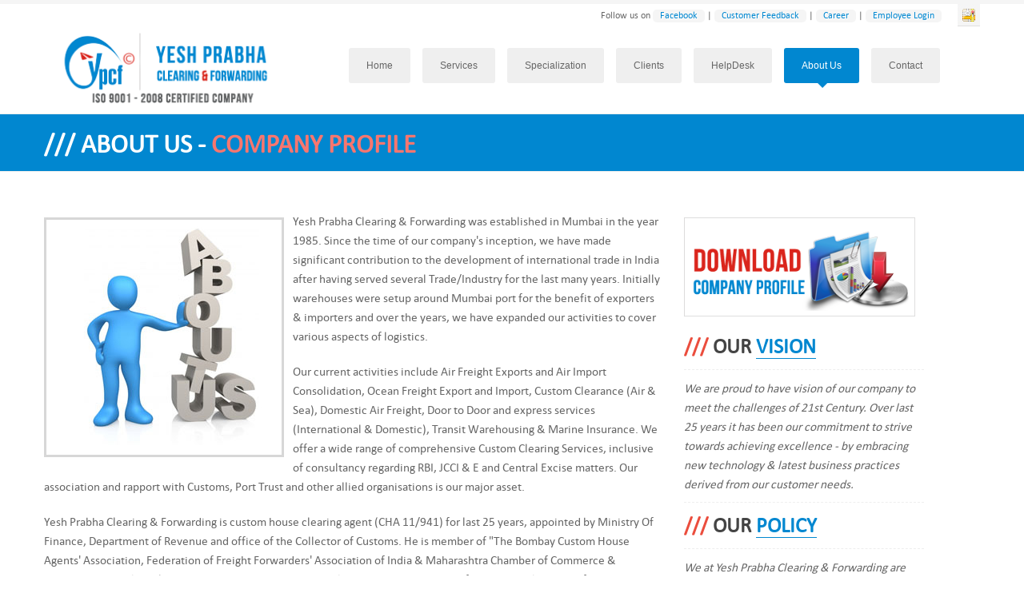

--- FILE ---
content_type: text/html; charset=utf-8
request_url: http://www.y-pcf.com/about.aspx
body_size: 29153
content:


<!DOCTYPE html>

<html lang="en">

<head><meta charset="utf-8" /><title>
	Yesh Prabha Clearing & Forwarding | About Us
</title><meta name="viewport" content="width=device-width, initial-scale=1.0" /><meta name="description" content="Yesh Prabha Well Renowned Company of Service Provider in India, Custom Clearing Services,   Warehousing Service Provider in India, Transportation Service, Warehousing Agents, Freight   Forwarding Services in India, Custom Clearance Service, Freight Warehousing Service" /><meta name="author" content="gkb@yeshprabha.com" /><meta name="robots" content="index,follow" /><meta name="copyright" content="July 2012" /><meta name="keywords" content="Custom Clearing Services, Warehousing Service Provider in India, Transportation Service, Warehousing Agents, Freight Forwarding Services in India, Custom Clearance Service, Freight Warehousing Service" />


    <!-- styles -->

    <link href="/assets/css/bootstrap.css" rel="stylesheet">

    <link href="/assets/css/bootstrap-responsive.css" rel="stylesheet">

    <link href="/assets/css/docs.css" rel="stylesheet">

    <link href="/assets/js/google-code-prettify/prettify.css" rel="stylesheet">

    <link rel="stylesheet" href="/assets/css/prettyPhoto.css" type="text/css" media="screen" title="prettyPhoto main stylesheet" charset="utf-8" />

    <!-- HTML5 shim, for IE6-8 support of HTML5 elements -->

    <!--[if lt IE 9]>

      <script src="http://html5shim.googlecode.com/svn/trunk/html5.js"></script>

    <![endif]-->

    <!--[if IE 8]>

    	<link rel="stylesheet" type="text/css" href="/assets/css/ie.css" />

    <![endif]-->

    <!-- fav and touch icons -->

    <link rel="shortcut icon" href="/assets/ico/favicon.ico">

    <link rel="apple-touch-icon" href="/assets/ico/apple-touch-icon.png">

    <link rel="apple-touch-icon" sizes="72x72" href="/assets/ico/apple-touch-icon-72x72.png">

    <link rel="apple-touch-icon" sizes="114x114" href="/assets/ico/apple-touch-icon-114x114.png">

    <!--GOOGLE FONTS-->

    <link href="http://fonts.googleapis.com/css?family=Yanone+Kaffeesatz" rel="stylesheet" type="text/css" /><link href="http://fonts.googleapis.com/css?family=Oswald" rel="stylesheet" type="text/css" /><link href="http://fonts.googleapis.com/css?family=Quattrocento+Sans:400,700,400italic,700italic|Doppio+One" rel="stylesheet" type="text/css" /><link href="http://fonts.googleapis.com/css?family=Fugaz+One" rel="stylesheet" type="text/css" /><link href="http://fonts.googleapis.com/css?family=Bowlby+One+SC" rel="stylesheet" type="text/css" /><link href="http://fonts.googleapis.com/css?family=Days+One|Open+Sans+Condensed:700" rel="stylesheet" type="text/css" /><link href="http://fonts.googleapis.com/css?family=Exo:800" rel="stylesheet" type="text/css" />

    <!--/GOOGLE FONTS-->

</head>

<body>

    
    <form name="aspnetForm" method="post" action="./about.aspx" id="aspnetForm">
<div>
<input type="hidden" name="__VIEWSTATE" id="__VIEWSTATE" value="/wEPDwUJNjk2NTQ2NzEzD2QWAmYPZBYCAgEPZBYCAgUPFgIeBWNsYXNzBQdjdXJyZW50ZGTj51ld3+BwYSiKXqV8rh3ySl/nloNj0Zg82IXVtds2SA==" />
</div>

<div>

	<input type="hidden" name="__VIEWSTATEGENERATOR" id="__VIEWSTATEGENERATOR" value="E809BCA5" />
</div>

     <!--TOP-->

    <div class="top_line"></div>

    <div class="panel hidden-phone">

        <div id="map"></div>

    </div>

    <!--/TOP-->

    <!--HEADER-->

    <header>

        <div class="container">

            <div class="row hidden-phone">

                <img class="flip" src="/assets/img/panel.jpg" style="float: right;"/>

                
                <span class="header_social">Follow us on <span class="badge"><a href="https://www.facebook.com/YeshPrabha" target="_blank">Facebook</a></span> | 
                
                <span class="badge"><a href="/customer_feedback.aspx">Customer Feedback</a></span> |

                <span class="badge"><a href="#">Career</a></span> |
                
                <span class="badge"><a href="https://www.rediffmailpro.com" target="_blank">Employee Login</a></span>

                </span>

            </div>

            <div class="row">

                <div class="span4 logo">

                    <a href="/Default.aspx"><img src="/assets/img/logo.png" alt="logo" style="margin-bottom:7px; margin-top:7px;" /></a>

                </div>

                <div class="span8">

                    <nav id="main-nav">

                        <ul id="menu">

                            <li id="ctl00_lnkHome"><a href="/Default.aspx">Home</a></li>

                             <li id="ctl00_lnkServices"><a href="/services.aspx">Services</a>
                             
                             <ul>

                                	<li><a href="/customs_clearance.aspx">Custom Clearance</a></li>

                                    <li><a href="/freight_forwarding.aspx">Freight Forwarding</a></li>

                                    <li><a href="/warehouse_transport.aspx">Warehouse & Transportation</a></li>

                                     <li><a href="/allied_services.aspx">Ancillary / Allied Services</a></li>

                                </ul>

                             </li>

                            <li id="ctl00_lnkSpecialization"><a href="/specialization.aspx">Specialization</a></li>

                            <li id="ctl00_lnkClients"><a href="/clients.aspx">Clients</a></li>

                            <li id="ctl00_lnkHelp"><a>HelpDesk</a>

                                <ul>


                                    <li><a>Important Links</a>

                                        <ul>

                                            <li><a href="http://www.icegate.gov.in" target="_blank">Icegate</a></li>

                                            <li><a href="http://cargo.gvk.com/" target="_blank">MIAPL</a></li>

                                            <li><a href="http://cargo.airindia.in/" target="_blank">Air India</a></li>

                                            <li><a href="http://www.mumbaiport.gov.in" target="_blank">MBPT</a></li>

                                            <li><a href="http://www.accmumbai.gov.in/aircargo/index.html" target="_blank">Airport Customs</a></li>

                                            <li><a href="http://www.mumbaicustoms.gov.in/Index.aspx" target="_blank">Mumbai Custom</a></li>

                                            <li><a href="http://www.jawaharcustoms.gov.in/" target="_blank">Jawahar Customs</a></li>

                                            <li><a href="http://www.jnport.com/" target="_blank">JNPT</a></li>

                                            <li><a href="http://dgft.gov.in/" target="_blank">DGFT</a></li>

                                            <li><a href="http://www.ieport.com/frms/DGFT-IEC.htm" target="_blank">IEC</a></li>



                                        </ul>

                                    </li>

                                    

                                    <li><a >Custom Act / Rules</a>
                                    
                                        <ul>

                                             <li><a href="http://www.cbec.gov.in/customs/cs-act/cs-act-idx.htm" target="_blank">Custom Act 1962</a></li>
                                            
                                            <li><a href="http://www.cbec.gov.in/customs/cs-act/formatted-htmls/cs-cha-licensing-regu.htm" target="_blank">Customs House Agents Licensing Regulations, 2004 </a></li>

                                             <li><a href="/assets/downloads/IMPORT_POLICY.pdf" target="_blank">General Notes regarding Inport Policy</a></li>
                                    
                                    
                                        </ul>

                                    </li>

                                    <li><a >Useful Info</a>
                                    
                                        <ul>

                                        <li><a href="/holiday.aspx">Custom Holidays</a></li>
                                        
                                        <li><a href="#">Duty Calculations </a></li>

                                        <li><a href="/assets/downloads/Air_Bus.pdf" target="_blank">Air Cargo</a></li>

                                          <li><a href="/air_containers.aspx">Air Containers</a></li>

                                          <li><a href="/container_specification.aspx">Container Dimensions</a></li>

                                          <li><a href="/weights_and_measures.aspx" >Weights & Measures</a></li>

                                        </ul>
                                    
                                    
                                    </li>

                                    

                                    <li><a href="/customer_feedback.aspx">Customer Feedback</a></li>

                                    
                                </ul>

                            </li>

                            <li id="ctl00_lnkAbout" class="current"><a href="/about.aspx">About Us</a></li>

                            <li id="ctl00_lnkContact"><a href="/contact.aspx">Contact</a></li>

                        </ul>

                    </nav><!-- end #main-nav -->

                </div>

            </div>

		</div>

	</header>

	<!--/HEADER-->

    <div>

        

<!--WELCOME AREA-->

    <div class="gray_bg">

        <div class="container">

            <div class="row welcome_inner">

                <div class="span12">

                    <h1 ><span class="white">///</span> About Us - <span class="redcolored"><a>Company Profile</a></span></h1>

                </div>

            </div>

        </div>

    </div>

    <!--/WELCOME AREA-->

    <!--MAIN CONTENT AREA-->

    <div class="container inner_content">

            <section>

            	<div class="row">

                	<div class="span8">

                        <div class="about_icons pull-left">

                           <img src="/assets/img/aboutus/about_us.jpg" align="left" alt="about us" title="about us"/>

                        </div>

                        <div>
                            
                            <p>
                            
                            Yesh Prabha Clearing & Forwarding was established in Mumbai in the year 1985. Since the time of our company's inception, 
                            
                            we have made significant contribution to the development of international trade in India after having served several Trade/Industry 
                            
                            for the last many years. Initially warehouses were setup around Mumbai port for the benefit of exporters & importers and over the 
                            
                            years, we have expanded our activities to cover various aspects of logistics.
                            
                            </p>

                            <p>
                            
                            Our current activities include Air Freight Exports and Air Import Consolidation, Ocean Freight Export and Import, Custom 
                            
                            Clearance (Air & Sea), Domestic Air Freight, Door to Door and express services (International & Domestic), Transit Warehousing & 
                            
                            Marine Insurance. We offer a wide range of comprehensive Custom Clearing Services, inclusive of consultancy regarding RBI, JCCI & 
                            
                            E and Central Excise matters. Our association and rapport with Customs, Port Trust and other allied organisations is our major asset. </p>
                        
                        </div>

                        <div class="clearfix"></div>
                        
                        <div>
                           
                           <p>
                           
                           Yesh Prabha Clearing & Forwarding is custom house clearing agent (CHA 11/941) for last 25 years, appointed by Ministry Of Finance, 
                           
                           Department of Revenue and office of the Collector of Customs. He is member of "The Bombay Custom House Agents' Association, 
                           
                           Federation of Freight Forwarders' Association of India & Maharashtra Chamber of Commerce & Industry. Yesh Prabha Clearing & 
                           
                           Forwarding Proprietor has been awarded FIATA certificate in October 2003, for his competence & experience in Freight & Forwarding. 
                           
                           </p>

                            <p>
                            
                            The Human Capital is our most valuable asset and we invest in the same through continuous training, enhancement of skills, and 
                            
                            exposure to international markets and above all employee's participation in decision making processes. Our major activities are 
                            
                            headed by team of qualified & experienced professionals. The each & every team members is dedicated and committed towards providing 
                            
                            value based services to our customers. Today we have nation wide presence with our & our associate's offices in India & Abroad and 
                            
                            have the ability to handle shipments across major locations. We are geared up to meet future challenges with zest & determination 
                            
                            to excel.
                            
                            </p>

                        </div>

                        <div id="portfolio" class="row">
                	
                    <div class="span4 block design">
                        <div class="view view-first">
                            <a href="/assets/img/gal/owner.jpg" rel="prettyPhoto"><img src="/assets/img/gal/owner.jpg" alt="" /></a>
                            <div class="mask">
                                <a href="/assets/img/gal/owner.jpg" rel="prettyPhoto" class="info"><img src="assets/img/plus.png" alt="" /></a>
                              
                            </div>
                        </div>
                        <h5> <a href="#">Owner</a></h5>
                        <div class="description">
                            
                        </div>
                    </div>
                    
                	<div class="span4 block logo">
                       <div class="view view-first">
                            <a href="/assets/img/gal/iso-auditor.jpg" rel="prettyPhoto"><img src="/assets/img/gal/iso-auditor.jpg" alt="" /></a>
                            <div class="mask">
                                <a href="/assets/img/gal/iso-auditor.jpg" rel="prettyPhoto" class="info"><img src="assets/img/plus.png" alt="" /></a>
                              
                            </div>
                        </div>
                        <h5> <a href="#">ISO Auditor</a></h5>
                        <div class="description">
                            
                        </div>
                    </div>
                    
                    <div class="span4 block marketing">
                       <div class="view view-first">
                            <a href="/assets/img/gal/our-team.jpg" rel="prettyPhoto"><img src="/assets/img/gal/our-team.jpg" alt="" /></a>
                            <div class="mask">
                                <a href="/assets/img/gal/our-team.jpg" rel="prettyPhoto" class="info"><img src="assets/img/plus.png" alt="" /></a>
                              
                            </div>
                        </div>
                        <h5> <a href="#">Our Team</a></h5>
                        <div class="description">
                           
                        </div>
                    </div>
                    <div class="span4 block marketing">
                        <div class="view view-first">
                            <a href="/assets/img/gal/airport-staff.jpg" rel="prettyPhoto"><img src="/assets/img/gal/airport-staff.jpg" alt="" /></a>
                            <div class="mask">
                                <a href="/assets/img/gal/airport-staff.jpg" rel="prettyPhoto" class="info"><img src="assets/img/plus.png" alt="" /></a>
                              
                            </div>
                        </div>
                        <h5> <a href="#">Airport Staff</a></h5>
                        <div class="description">
                           
                        </div>
                    </div>


        		</div>

                    </div>

                    <div class="span4">

                     <div class="about_icons pull-left">

                           <a href="#"><img src="/assets/img/profile.png" align="left" alt="profile" title="Download Profile"/></a>

                        </div>

                	<h2>
                    
                    <span class="colored"><strong>///</strong></span> Our <span class="undercolored"><a href="#">VISION</a></span>
                    
                    </h2>

                    <hr class="dash">

                    <div class="intro">

                        <p style="margin-bottom:10px;">
                        
                        <em>
                        
                        We are proud to have vision of our company to meet the challenges of 21st Century. Over last 25 years it has been our commitment to 
                        
                        strive towards achieving excellence - by embracing new technology & latest business practices derived from our customer needs. 
                        
                        </em>
                        
                        </p>

                    </div>

                    <hr class="dash">

                    <h2>
                    
                    <span class="colored"><strong>///</strong></span> Our <span class="undercolored"><a href="#">POLICY</a></span>
                    
                    </h2>

                    <hr class="dash">

                    <div class="intro">

                        <p style="margin-bottom:10px;">
                        
                        <em>
                        
                        We at Yesh Prabha Clearing & Forwarding are committed to achieve high level of customer satisfaction by providing reliable, consistent 
                        
                        and cost effective logistics solutions. We shall be proactive to our customers' needs and expectations and are committed for timely 
                        
                        clearance of the consignment. Our experienced & charged team shall adopt a Quality Culture and build upon a long lasting business 
                        
                        relationship with our customers. We shall strive to continually improve the effectiveness of our quality management system by enhancing 
                        
                        their skills & competencies.
                        
                        </em>
                        
                        </p>
                    </div>

                </div>

                </div>

            </section>

            <section>
                
                <h2>
                
                <span class="colored"><strong>///</strong></span> Our <span class="undercolored"><a href="#">Certifications & Licences</a></span>
                
                </h2>
                
                <br />

                    <div class="span2A">

                    <a href="/assets/downloads/cert/BCHAA.jpg" rel="prettyphoto[pp_gal]"><img src="/assets/img/cert/bchaa.jpg" alt="BCHAA" /></a>

                    </div>

                    <div class="span2A">

                    <a href="/assets/downloads/cert/FFFAI.jpg" rel="prettyphoto[pp_gal]"><img src="/assets/img/cert/ffi.jpg" alt="FFFI" /></a>

                    </div>

                    <div class="span2A">

                    <a href="/assets/downloads/cert/fiata.jpg" rel="prettyphoto[pp_gal]"><img src="/assets/img/cert/fiata.jpg" alt="FIATA" /></a>

                    </div>

                    <div class="span2A">

                    <a href="/assets/downloads/cert/tuv.jpg" rel="prettyphoto[pp_gal]"><img src="/assets/img/cert/tuv.jpg" alt="ISO" /></a>

                    </div>

                    <div class="span2A">

                    <a href="/assets/downloads/cert/MACCIA.jpg" rel="prettyphoto[pp_gal]"><img src="/assets/img/cert/maccia.jpg" alt="MACCIA" /></a>

                    </div>

                    <div class="span2A">

                    <a href="/assets/downloads/cert/MACCIA_1.jpg" rel="prettyphoto[pp_gal]"><img src="/assets/img/cert/maccia2.jpg" alt="MACCIA" /></a>

                    </div>

                    <div class="span2A">

                    <a href="/assets/downloads/cert/pancard.jpg" rel="prettyphoto[pp_gal]"><img src="/assets/img/cert/pancard.jpg" alt="PAN based CHA" /></a>

                    </div>

                    <div class="span2A">

                    <a href="/assets/downloads/cert/servicetaxno.jpg" rel="prettyphoto[pp_gal]"><img src="/assets/img/cert/servicetax.jpg" alt="PAN based CHA" /></a>

                    </div>

                    
            </section>
        
        
    </div>

    <!--/MAIN CONTENT AREA-->



    </div>

    <footer>

        <div class="container">

            <div class="row">

                <div class="span3">

                    <img src="/assets/img/logo-footer.png" alt="logo" style="margin-bottom:7px; margin-top:7px;" />

                <hr class="visible-phone">

                </div>

                <div class="span3">

                    <h5><span class="colored">///</span> Yesh Prabha Clearing & Forwarding</h5>

                    <span><strong class="colored"> Address:</strong> 319/8, Mitha Mansion, 1<sup>st</sup> Floor,<br />S. B. S. Road, Fort Mumbai 400 001, India</span>

                    <hr class=" hidden-phone"><br class="visible-phone">

                    <span><strong class="colored">Email: </strong><a href="mailto:gkb@yeshprabha.com" style="color:#eeeeee; text-decoration:underline;">gkb@yeshprabha.com</a></span>

                    <hr class="visible-phone">

                </div>

                <div class="span3 flickr">

                    <h5><span class="colored">///</span> Contact info</h5>

                    <span><strong class="colored">Phone:</strong> 91-22-22650320 / 6633 2714 / 67529015</span>

                    <hr class=" hidden-phone"><br class="visible-phone">

                    <span><strong class="colored"> Fax:</strong> 91-22-22652786</span>

                    <hr class="visible-phone">

                    <p>

                    <br />
                    <h5><span class="colored">///</span> No. of Visitors: 
                    <!-- BEGIN: Powered by Supercounters.com     -->
<script type="text/javascript" src="http://widget.supercounters.com/hit.js"></script><script type="text/javascript">                                                                                                 sc_hit(480459, 4, 5);</script><br><noscript><a href="http://www.supercounters.com/">free Hit Counter</a></noscript>

<!-- END: Powered by Supercounters.com --></h5>
                    </p>

                   


                </div>

                <div class="span3 soc_icons">

                    <h5><span class="colored">///</span> Stay in touch</h5>

                    <span>Find out what's happening:</span>

                    <hr>

                    

                   <a href="https://www.facebook.com/YeshPrabha" target="_blank"><div class="icon_facebook"></div></a>

                    

                    <a href="#"><div class="icon_google"></div></a>

                    <a href="#"><div class="icon_in"></div></a>

                    

                </div>

            </div>

        </div>

    </footer>

    <!--/FOOTER-->

    <!--BOTTOM LINE-->

    <div class="bottom-block">

        <div class="container">

            <div class="row">

                <div class="container">

                    <div class="row">

                        <div class="span6">

                            <span>Copyright 2012 Yesh Prabha Clearing & Forwarding Company. Website developed by <span class="undercolored"><a href="http://www.webvriksha.com">WebVriksha</a></span></span>

                        </div>

                        <div class="span6">

                            <span class="pull-right visible-desktop"><span class="undercolored"><a href="/Default.aspx">Home</a></span> / 
                            
                            <span class="undercolored"><a href="/services.aspx">Services</a></span> / 
                            
                            <span class="undercolored"><a href="/specialization.aspx">Our Specialization</a></span> / 
                            
                            <span class="undercolored"><a href="/clients.aspx">Our Clients</a></span> / 
                            
                            <span class="undercolored"><a href="/about.aspx">About Us</a></span> / 
                            
                            <span class="undercolored"><a href="/career.aspx">Career</a></span> / 
                            
                            <span class="undercolored"><a href="/contact.aspx">Contact Us</a></span></span>

                        </div>

                    </div>

                </div>

            </div>

        </div>

    </div>

    <!--/BOTTOM LINE-->

    </form>

    <!-- javascript

    ================================================== -->

    <!-- Placed at the end of the document so the pages load faster -->

    <script type="text/javascript" src="http://ajax.googleapis.com/ajax/libs/jquery/1.7/jquery.js"></script>

    <script src="/assets/js/jquery.js"></script>

    <script src="/assets/js/google-code-prettify/prettify.js"></script>

    <script src="/assets/js/bootstrap-transition.js"></script>

    <script src="/assets/js/bootstrap-alert.js"></script>

    <script src="/assets/js/bootstrap-modal.js"></script>

    <script src="/assets/js/bootstrap-dropdown.js"></script>

    <script src="/assets/js/bootstrap-scrollspy.js"></script>

    <script src="/assets/js/bootstrap-tab.js"></script>

    <script src="/assets/js/bootstrap-tooltip.js"></script>

    <script src="/assets/js/bootstrap-popover.js"></script>

    <script src="/assets/js/bootstrap-button.js"></script>

    <script src="/assets/js/bootstrap-collapse.js"></script>

    <script src="/assets/js/bootstrap-carousel.js"></script>

    <script src="/assets/js/bootstrap-typeahead.js"></script>

    <script src="/assets/js/jquery.easing.1.3.js"></script>

    <script src="/assets/js/jquery.slabtext.min.js"></script>

    <script src="/assets/js/jquery.flexslider-min.js"></script>

    <script src="/assets/js/jquery.waitforimages.js"></script>

    <script src="/assets/js/superfish-menu/superfish.js"></script>

    <script src="/assets/js/plugin.js"></script>

    <script src="/assets/js/jquery.prettyPhoto.js"></script>

    <script src="/assets/js/twitter.js"></script>

    <script src="http://maps.google.com/maps/api/js?sensor=true"></script>

    <script src="/assets/js/jquery.gmap.min.js"></script>

    <script src="/assets/js/jquery.preloader.js"></script>

     <script src="/assets/js/jquery.isotope.min.js"></script>

    <script src="/assets/js/custom.js"></script>

    <!--[if IE]>
    
    <script type="text/javascript">
    
        runFancy = false;
    
    </script>
    
    <![endif]-->
    
    


</body>

</html>


--- FILE ---
content_type: text/css
request_url: http://www.y-pcf.com/assets/css/docs.css
body_size: 64184
content:
/*VALERA - CSSCopyrights - orange-idea.comCreator: OrangeIdeaApril - 2012Portfolio - http://themeforest.net/user/OrangeIdea/portfolioVersion 1.3/* Body and structure-------------------------------------------------- */
body {
    position: relative;
    background-color: #fff;
    background-repeat: repeat;
    line-height:1.6em !important;
    color:#666;
    font-family: 'CalibriRegular';
}

@font-face {
    font-family: 'CalibriRegular';
    src: url('calibri-webfont.eot');
    src: url('calibri-webfont.eot?#iefix') format('embedded-opentype'),
         url('calibri-webfont.woff') format('woff'),
         url('calibri-webfont.ttf') format('truetype'),
         url('calibri-webfont.svgz#CalibriRegular') format('svg'),
         url('calibri-webfont.svg#CalibriRegular') format('svg');
    font-weight: normal;
    font-style: normal;

} 




.gray_bg {
    background-color:#0187d0;
    border-top:1px solid #efefef;
    border-bottom:1px solid #efefef;
}

.header_social {
    float:right;
    margin-right:20px;
    margin-top:5px;
    font-size:11px;
}

::selection {
    background:#7daf27;
    color:#fff;
}

::-moz-selection {
    background:#000;
    color:#fff;
}

img::selection {
    background: transparent;
}

img::-moz-selection {
    background: transparent;
}

img {
    max-width:100%;
}

h1, h2, h3, h4, h5, h6 {
    text-transform:uppercase;
    color:#444;
}

p{
    margin-bottom:20px;
    font-size:14px;
    line-height:24px;
}

a {
    color:#019cdf;
}

a:hover {
    color:#da251c;
    text-decoration:underline;
}

a:focus {
    outline:none !important;
}

.header_social .badge, .comment .badge{
    background-color:#f5f5f5;
    font-size:inherit;
    font:inherit;
    -webkit-border-radius: 5px;
    -moz-border-radius: 5px;
    border-radius: 5px;
    -webkit-transition:all 0.1s ease-in-out;
    -moz-transition:all 0.1s ease-in-out;
    -o-transition:all 0.1s ease-in-out;
    transition:all 0.1s ease-in-out;
    color:#0187d0;
}

.comment .badge {
    font-size:11px;
    color:#999;
    margin-left:10px;
}

.header_social .badge:hover, .comment .badge:hover {
    background-color:#da1d16;
    font-size:inherit;
    font:inherit;
    -webkit-border-radius: 5px;
    -moz-border-radius: 5px;
    border-radius: 5px;
    -webkit-transition:all 0.1s ease-in-out;
    -moz-transition:all 0.1s ease-in-out;
    -o-transition:all 0.1s ease-in-out;
    transition:all 0.1s ease-in-out;
}

.comment .badge:hover {
    font-size:11px;
    color:#fff;
}

.badge a {
    color:#0187d0;
    text-shadow:1px 1px #fff;
    -webkit-transition:all 0.1s ease-in-out;
    -moz-transition:all 0.1s ease-in-out;
    -o-transition:all 0.1s ease-in-out;
    transition:all 0.1s ease-in-out;
}

.badge:hover a {
    color:#fff;
    text-decoration:none;
    text-shadow:none;
    -webkit-transition:all 0.1s ease-in-out;
    -moz-transition:all 0.1s ease-in-out;
    -o-transition:all 0.1s ease-in-out;
    transition:all 0.1s ease-in-out;
}

.center {
    text-align:center;
}

.block .description {
    padding:10px;
    padding-top:0px;
}

.blog_item {
    background-color:#f5f5f5;
    border-bottom:1px solid #dfdfdf;
}

.blog_item p {
    padding:20px;
    margin-bottom:0px;
}

.blog_head {
    background-color:#3A3A3A;
    padding:10px 15px;
}

.blog_head h4 {
    font-weight:bold;
    color:#FFF;
}

.blog_head span {
    font-size:10px;
    color:#dfdfdf;
    padding-left:3px;
}

.blog_head span a {
    color: #fff;
}

.blog_head a {
    color:#FFF;
}

/* Tweak navbar brand link to be super sleek-------------------------------------------------- */
.navbar-fixed-top .brand {
    padding-right: 0;
    padding-left: 0;
    margin-left: 20px;
    float: right;
    font-weight: bold;
    color: #000;
    text-shadow: 0 1px 0 rgba(255,255,255,.1), 0 0 30px rgba(255,255,255,.125);
    -webkit-transition: all .2s linear;
    -moz-transition: all .2s linear;
    transition: all .2s linear;
}

.navbar-fixed-top .brand:hover {
    text-decoration: none;
}

/* Space out sub-sections more-------------------------------------------------- */
section {
    padding-top: 50px;
}

/* Faded out hr */
hr.soften {
    height: 1px;
    margin: 35px 0;
    background-image: -webkit-linear-gradient(left, rgba(0,0,0,0), rgba(0,0,0,.1), rgba(0,0,0,0));
    background-image: -moz-linear-gradient(left, rgba(0,0,0,0), rgba(0,0,0,.1), rgba(0,0,0,0));
    background-image: -ms-linear-gradient(left, rgba(0,0,0,0), rgba(0,0,0,.1), rgba(0,0,0,0));
    background-image: -o-linear-gradient(left, rgba(0,0,0,0), rgba(0,0,0,.1), rgba(0,0,0,0));
    border: 0;
}

/* Fixed subnav on scroll, but only for 980px and up (sorry IE!) */
@media (min-width: 980px) {
    #main-nav a {
    ;
}

 .subnav-fixed {
    position: fixed;
    top: 40px;
    left: 0;
    right: 0;
    z-index: 1020;
    /* 10 less than .navbar-fixed to prevent any overlap */
 border-color: #d5d5d5;
    border-width: 0 0 1px;
    /* drop the border on the fixed edges */
-webkit-border-radius: 0;
    -moz-border-radius: 0;
    border-radius: 0;
    -webkit-box-shadow: inset 0 1px 0 #fff, 0 1px 5px rgba(0,0,0,.1);
    -moz-box-shadow: inset 0 1px 0 #fff, 0 1px 5px rgba(0,0,0,.1);
    box-shadow: inset 0 1px 0 #fff, 0 1px 5px rgba(0,0,0,.1);
    filter: progid:DXImageTransform.Microsoft.gradient(enabled=false);
    /* IE6-9 */
 ;
}

 .subnav-fixed .nav {
    width: 938px;
    margin: 0 auto;
    padding: 0 1px;
}

 .subnav .nav > li:first-child > a, .subnav .nav > li:first-child > a:hover {
    -webkit-border-radius: 0;
    -moz-border-radius: 0;
    border-radius: 0;
}

;
}

/* Quick links-------------------------------------------------- */
.quick-links {
    min-height: 30px;
    padding: 5px 20px;
    margin: 36px 0;
    list-style: none;
    text-align: center;
    overflow: hidden;
}

.quick-links li {
    display: inline;
    margin: 0 5px;
    color: #999;
}

.quick-links .github-btn,.quick-links .tweet-btn,.quick-links .follow-btn {
    position: relative;
    top: 5px;
}

/* Marketing section of Overview-------------------------------------------------- */
.marketing .row {
    margin-bottom: 9px;
}

.marketing h1 {
    margin: 36px 0 27px;
    font-size: 40px;
    font-weight: 300;
    text-align: center;
}

.marketing h2,.marketing h3 {
    font-weight: 300;
}

.marketing h2 {
    font-size: 22px;
}

.marketing p {
    margin-right: 10px;
}

.marketing .bs-icon {
    float: left;
    margin: 7px 10px 0 0;
    opacity: .8;
}

.marketing .small-bs-icon {
    float: left;
    margin: 4px 5px 0 0;
}

/* Footer-------------------------------------------------- */
footer h5 {
    color:#fff !important;
    margin-bottom:5px;
}

.footer {
    ;
}

footer p {
    margin-bottom: 0;
    color: #777;
    font-size:11px;
    line-height:14px;
}

footer hr {
    margin: 5px 0;
    border: 0;
    border-top: 1px solid #222;
    border-bottom: 1px solid #444;
}

footer span {
    margin-bottom: 0;
    color: #fff;
    font-size:11px;
    line-height:14px;
}

/* Special grid styles-------------------------------------------------- */
.show-grid {
    margin-top: 10px;
    margin-bottom: 20px;
}

.show-grid [class*="span"] {
    background-color: #eee;
    text-align: center;
    -webkit-border-radius: 3px;
    -moz-border-radius: 3px;
    border-radius: 3px;
    min-height: 30px;
    line-height: 30px;
}

.show-grid:hover [class*="span"] {
    background: #ddd;
}

.show-grid .show-grid {
    margin-top: 0;
    margin-bottom: 0;
}

.show-grid .show-grid [class*="span"] {
    background-color: #ccc;
}

/* Render mini layout previews-------------------------------------------------- */
.mini-layout {
    border: 1px solid #ddd;
    -webkit-border-radius: 6px;
    -moz-border-radius: 6px;
    border-radius: 6px;
    -webkit-box-shadow: 0 1px 2px rgba(0,0,0,.075);
    -moz-box-shadow: 0 1px 2px rgba(0,0,0,.075);
    box-shadow: 0 1px 2px rgba(0,0,0,.075);
}

.mini-layout {
    height: 240px;
    margin-bottom: 20px;
    padding: 9px;
}

.mini-layout div {
    -webkit-border-radius: 3px;
    -moz-border-radius: 3px;
    border-radius: 3px;
}

.mini-layout .mini-layout-body {
    background-color: #dceaf4;
    margin: 0 auto;
    width: 70%;
    height: 240px;
}

.mini-layout.fluid .mini-layout-sidebar,.mini-layout.fluid .mini-layout-header,.mini-layout.fluid .mini-layout-body {
    float: left;
}

.mini-layout.fluid .mini-layout-sidebar {
    background-color: #bbd8e9;
    width: 20%;
    height: 240px;
}

.mini-layout.fluid .mini-layout-body {
    width: 77.5%;
    margin-left: 2.5%;
}

/* Popover docs-------------------------------------------------- */
.popover-well {
    min-height: 160px;
}

.popover-well .popover {
    display: block;
}

.popover-well .popover-wrapper {
    width: 50%;
    height: 160px;
    float: left;
    margin-left: 55px;
    position: relative;
}

.popover-well .popover-menu-wrapper {
    height: 80px;
}

.large-bird {
    margin: 5px 0 0 310px;
    opacity: .1;
}

/* Download page-------------------------------------------------- */
.download .page-header {
    ;
}

.page-header .toggle-all {
    margin-top: 5px;
}

/* Space out h3s when following a section */
.download h3 {
    margin-bottom: 5px;
}

.download-builder input + h3,.download-builder .checkbox + h3 {
    margin-top: 9px;
}

/* Fields for variables */
.download-builder input[type=text] {
    margin-bottom: 9px;
    font-family: Menlo, Monaco, "Courier New", monospace;
    font-size: 12px;
    color: #d14;
}

.download-builder input[type=text]:focus {
    background-color: #fff;
}

/* Custom, larger checkbox labels */
.download .checkbox {
    padding: 6px 10px 6px 25px;
    color: #555;
    background-color: #f9f9f9;
    -webkit-border-radius: 3px;
    -moz-border-radius: 3px;
    border-radius: 3px;
    cursor: pointer;
}

.download .checkbox:hover {
    color: #333;
    background-color: #f8f8f8;
}

.download .checkbox small {
    font-size: 12px;
    color: #777;
}

/* Variables section */
#variables label {
    margin-bottom: 0;
}

/* Giant download button */
.download-btn {
    margin: 36px 0 108px;
}

.download p,.download h4 {
    max-width: 50%;
    margin: 0 auto;
    color: #999;
    text-align: center;
}

.download h4 {
    margin-bottom: 0;
}

.download p {
    margin-bottom: 18px;
}

.download-btn .btn {
    display: block;
    width: auto;
    padding: 19px 24px;
    margin-bottom: 27px;
    font-size: 30px;
    line-height: 1;
    text-align: center;
    -webkit-border-radius: 6px;
    -moz-border-radius: 6px;
    border-radius: 6px;
}

/* Color swatches on LESS docs page-------------------------------------------------- */
/* Sets the width of the td */
.swatch-col {
    width: 30px;
}

/* Le swatch */
.swatch {
    display: inline-block;
    width: 30px;
    height: 20px;
    margin: -6px 0;
    -webkit-border-radius: 3px;
    -moz-border-radius: 3px;
    border-radius: 3px;
}

/* For white swatches, give a border */
.swatch-bordered {
    width: 28px;
    height: 18px;
    border: 1px solid #eee;
}

/* Misc-------------------------------------------------- */
.browser-support {
    max-width: 100%;
}

/* Make tables spaced out a bit more */
h2 + table,h3 + table,h4 + table,h2 + .row {
    margin-top: 5px;
}

/* Example sites showcase */
.example-sites img {
    max-width: 100%;
    margin: 0 auto;
}

.marketing-byline {
    margin: -18px 0 27px;
    font-size: 18px;
    font-weight: 300;
    line-height: 24px;
    color: #999;
    text-align: center;
}

.scrollspy-example {
    height: 200px;
    overflow: auto;
    position: relative;
}

/* Remove bottom margin on example forms in wells */
form.well {
    padding: 14px;
}

/* Tighten up spacing */
.well hr {
    margin: 18px 0;
}

/* Fake the :focus state to demo it */
.focused {
    border-color: rgba(82,168,236,.8);
    -webkit-box-shadow: inset 0 1px 3px rgba(0,0,0,.1), 0 0 8px rgba(82,168,236,.6);
    -moz-box-shadow: inset 0 1px 3px rgba(0,0,0,.1), 0 0 8px rgba(82,168,236,.6);
    box-shadow: inset 0 1px 3px rgba(0,0,0,.1), 0 0 8px rgba(82,168,236,.6);
    outline: 0;
}

/* For input sizes, make them display block */
.docs-input-sizes select,.docs-input-sizes input[type=text] {
    display: block;
    margin-bottom: 9px;
}

/* Icons------------------------- */
.the-icons {
    margin-left: 0;
    list-style: none;
}

.the-icons i:hover {
    background-color: rgba(255,0,0,.25);
}

/* Eaxmples page------------------------- */
.bootstrap-examples .thumbnail {
    margin-bottom: 9px;
    background-color: #fff;
}

/* Responsive Docs-------------------------------------------------- */
@media (max-width: 480px) {
    /* Reduce padding above jumbotron */
 body {
    padding-top: 70px;
}

 /* Change up some type stuff */
 h2 {
    margin-top: 27px;
}

 h2 small {
    display: block;
    line-height: 18px;
}

 h3 {
    margin-top: 18px;
}

 /* Adjust the jumbotron */
 .jumbotron h1, .jumbotron p {
    text-align: center;
    margin-right: 0;
}

 .jumbotron h1 {
    font-size: 45px;
    margin-right: 0;
}

 .jumbotron p {
    margin-right: 0;
    margin-left: 0;
    font-size: 18px;
    line-height: 24px;
}

 .jumbotron .btn {
    display: block;
    font-size: 18px;
    padding: 10px 14px;
    margin: 0 auto 10px;
}

 /* Masthead (home page jumbotron) */
 .masthead {
    padding-top: 0;
}

 /* Don't space out quick links so much */
 .quick-links {
    margin: 40px 0 0;
}

 /* hide the bullets on mobile since our horizontal space is limited */
 .quick-links .divider {
    display: none;
}

 /* center example sites */
 .example-sites {
    margin-left: 0;
}

 .example-sites > li {
    float: none;
    display: block;
    max-width: 280px;
    margin: 0 auto 18px;
    text-align: center;
}

 .example-sites .thumbnail > img {
    max-width: 270px;
}

 table code {
    white-space: normal;
    word-wrap: break-word;
    word-break: break-all;
}

 /* Modal example */
 .modal-example .modal {
    position: relative;
    top: auto;
    right: auto;
    bottom: auto;
    left: auto;
}

;
}

@media (max-width: 768px) {
    /* Remove any padding from the body */
 body {
    padding-top: 0;
}

 /* Jumbotron buttons */
 .jumbotron .btn {
    margin-bottom: 10px;
}

 /* Subnav */
 .subnav {
    position: static;
    top: auto;
    z-index: auto;
    width: auto;
    height: auto;
    background: #fff;
    /* whole background property since we use a background-image for gradient */
 -webkit-box-shadow: none;
    -moz-box-shadow: none;
    box-shadow: none;
}

 .subnav .nav > li {
    float: none;
}

 .subnav .nav > li > a {
    border: 0;
}

 .subnav .nav > li + li > a {
    border-top: 1px solid #e5e5e5;
}

 .subnav .nav > li:first-child > a, .subnav .nav > li:first-child > a:hover {
    -webkit-border-radius: 4px 4px 0 0;
    -moz-border-radius: 4px 4px 0 0;
    border-radius: 4px 4px 0 0;
}

 /* Popovers */
 .large-bird {
    display: none;
}

 .popover-well .popover-wrapper {
    margin-left: 0;
}

 /* Space out the show-grid examples */
 .show-grid [class*="span"] {
    margin-bottom: 5px;
}

 /* Unfloat the back to top link in footer */
 .footer .pull-right {
    float: none;
}

 .footer p {
    margin-bottom: 9px;
}

;
}

@media (min-width: 480px) and (max-width: 768px) {
    /* Scale down the jumbotron content */
 .jumbotron h1 {
    font-size: 54px;
}

 .jumbotron p {
    margin-right: 0;
    margin-left: 0;
}

.hello {
    padding-bottom:0px;
    text-rendering: optimizelegibility;
    font-size:50px;
    text-align: center !important;
    font-weight:bolder;
    line-height:0px;
    color:#000;
}

6;
}

@media (min-width: 768px) and (max-width: 980px) {
    /* Remove any padding from the body */
 body {
    padding-top: 0;
}

 /* Scale down the jumbotron content */
 .jumbotron h1 {
    font-size: 72px;
}

 .hello {
    padding-bottom:0px;
    text-rendering: optimizelegibility;
    font-size:30px;
    text-align: center !important;
    font-weight:bolder;
    line-height:80px;
    color:#000;
}

;
}

@media (max-width: 980px) {
    /* Unfloat brand */
.navbar-fixed-top .brand {
    float: left;
    margin-left: 0;
    padding-left: 10px;
    padding-right: 10px;
}

/* Inline-block quick links for more spacing */
.quick-links li {
    display: inline-block;
    margin: 5px;
}

#main-nav a:after {
    display:none !important;
}

.no {
    display:none !important;
}

;
}

/* LARGE DESKTOP SCREENS */
@media (min-width: 1210px) {
    .mainslider {
    height:300px;
}

 /*Update subnav container */
 .subnav-fixed .nav {
    width: 1168px;
    /* 2px less to account for left/right borders being removed when in fixed mode */
 ;
}

.hello {
    padding-bottom:0px;
    text-rendering: optimizelegibility;
    font-size:80px;
    text-align: center !important;
    font-weight:bolder;
    line-height:80px;
    color:#000;
}

;
}

.container {
    padding:0 20px;
}

.welcome {
    margin-top:30px;
}

.welcome h1 {
    text-align:center;
    line-height:50px;
    font-size:42px;
    font-family:arial !important;
}

.welcome p {
    text-align:center;
    margin-top:10px;
    margin-bottom:30px;
}

.welcome h6 {
    padding:100px;
    padding-bottom:0px;
    padding-top:0px;
}

.welcome a {
    float:right;
}

/* -------------------------------------------------- */
/*Main Navigation/* -------------------------------------------------- */
/*** arrows **/
.sf-sub-indicator {
    position: absolute;
    display: block;
    right: 15px;
    top: 40px;
    /* IE6 only */
width: 10px;
    height: 20px;
    text-indent: -999em;
    overflow: hidden;
    background: url('../images/arrows.png') no-repeat -10px -100px;
    /* 8-bit indexed alpha png. IE6 gets solid image only */
;
}

a > .sf-sub-indicator {
    /* give all except IE6 the correct values */
top: 10px;
    background-position: 0 -100px;
    /* use translucent arrow for modern browsers*/
;
}

/* apply hovers to modern browsers */
a:focus > .sf-sub-indicator,a:hover > .sf-sub-indicator,a:active > .sf-sub-indicator,li:hover > a > .sf-sub-indicator,li.sfHover > a > .sf-sub-indicator {
    background-position: -10px -100px;
    /* arrow hovers for modern browsers*/
;
}

/* point right for anchors in subs */
#menu ul .sf-sub-indicator {
    background-position: -10px 0;
}

#menu ul a > .sf-sub-indicator {
    background-position: 0 0;
}

/* apply hovers to modern browsers */
#menu ul a:focus > .sf-sub-indicator,#menu ul a:hover > .sf-sub-indicator,#menu ul a:active > .sf-sub-indicator,#menu ul li:hover > a > .sf-sub-indicator,#menu ul li.sfHover > a > .sf-sub-indicator {
    background-position: -10px 0;
    /* arrow hovers for modern browsers*/
;
}

#main-nav {
    float: right;
    margin-top:30px;
}

#main-nav > ul {
    margin-top:-3px;
}

#main-nav li {
    list-style: none;
    float: left;
    margin: 0;
    position: relative;
    margin-right:15px;
}

#main-nav li:last-child {
    margin-right:0px;
}

#main-nav a {
    color: #666;
    font-family:arial ;
    font-size: 12px;
    display: block;
    position: relative;
    text-align: center;
    z-index: 98;
    padding: 8px 22px 8px 22px !important;
    background:#efefef;
    border-radius:3px;
}

#main-nav a:after {
    color: #fff;
    font-size: 11px;
    font-style: italic;
    font-weight: 400;
    display: block;
    line-height: 0;
    text-align: center;
    text-transform: lowercase;
}

#main-nav a:hover, #main-nav .hover > a, #main-nav .current > a, {
    border-top-color: #fff;
    color: #000;
    background:#0187d0;
    text-shadow: 0 1px 0 rgba(0, 0, 0, 0.15);
}

#main-nav a:hover, #main-nav .hover > a, #main-nav .current > a {
    color:#fff;
    text-decoration:none;
    background-color: #0187d0;
    background-repeat: repeat-x;
    xtext-shadow: 1px 1px #659a22 !important;
    background-image: linear-gradient(top, #0187d0, #0187d0);
    border-left-color: #51a351;
    border-right-color: #51a351;
    border-top-color: #51a351;
    border-bottom-color: #387038;
}

#main-nav ul li ul li a:hover > #main-nav ul li a {
    background:#7daf27 !important;
}

/* Dropdown */
#main-nav ul ul {
    left: -25px;
    padding: 0;
    position: absolute;
    top: 45px;
    visibility:hidden;
}

#main-nav ul ul ul {
    left: 150px;
    padding: 0;
    position: absolute;
    top: 0px;
    visibility:hidden;
}

#main-nav li:hover > ul {
    visibility:visible;
}

#main-nav ul ul li {
    float: none;
}

#main-nav ul ul a {
    color: #fff;
    font-size: 12px;
    font-weight: 400;
    text-align:left !important;
    width:120px;
    border-bottom:1px solid #555;
    background:#444;
    border-radius:0px;
}

#main-nav ul ul a:hover, #main-nav ul ul .hover > a, #main-nav ul ul .current > a, #main-nav ul ul .current > a:hover {
    color: #fff;
    text-shadow: 0px 1px 0 rgba(0, 0, 0, 0.2);
    border-bottom-color:#353535;
    border-bottom-color:#353535;
}

#main-nav ul li.current > a:after {
    content: '';
    position: absolute;
    left:50%;
    top: 100%;
    margin-left:-5px;
    border-left: 6px solid transparent;
    border-right: 6px solid transparent;
    border-top: 6px solid #0187d0;
}

#main-nav ul li ul li:first-child > a:after {
    content: '';
    position: absolute;
    left:24%;
    top: 0%;
    margin-left:-5px;
    margin-top:-6px;
    border-left: 6px solid transparent;
    border-right: 6px solid transparent;
    border-bottom: 6px solid #444;
}

#main-nav ul li ul li:first-child > a:hover:after {
    border-bottom-color:#0187d0;
}

#main-nav ul li.current ul li:first-child > a:after {
    content: '';
    position: absolute;
    left:24%;
    top: 0%;
    margin-left:-5px;
    margin-top:-6px;
    border-left: none;
    border-right: none;
    border-bottom: none;
}

#main-nav ul li ul li ul li:first-child > a:after {
    content: '';
    position: absolute;
    left: -1px;
    top: 50%;
    margin-top: -6px;
    border-left: 0;
    border-bottom: 6px solid transparent;
    border-top: 6px solid transparent;
    border-right: 6px solid #444;
}

#main-nav ul li ul li ul li:first-child > a:hover:after {
    border-bottom-color: transparent;
    border-right-color:#0187d0;
}

nav select {
    display: none;
}

/*Landscape phones and down*/
@media (max-width: 480px) {
    .logo {
    text-align:center;
    margin-top:20px;
}

nav ul {
    display: none;
}

nav select {
    display: inline-block;
    width:100% !important;
}

nav {
    position: relative;
    right: auto;
    top: auto;
    width: 100%;
}

.welcome h1 {
    line-height:36px;
    font-size:22px;
    font-weight:bold;
}

.hidden-phone {
    display:none !important;
}

h3 {
    line-height: 18px;
    font-size: 14px;
}

hr.visible-desktop {
    margin-top:15px !important;
    margin-bottom:15px !important;
}

#portfolio .block {
    margin-top:25px !important;
    margin-bottom:25px !important;
}

.twit_img {
    display:none;
}

;
}

#portfolio img{
    width:100%;
}

/* Landscape phone to portrait tablet*/
@media (min-width: 480px) and (max-width: 768px) {
    .logo {
    text-align:center;
}

nav ul {
    display: none;
}

nav select {
    display: inline-block;
    width:100% !important;
}

nav {
    position: relative;
    right: auto;
    top: auto;
    width: 100%;
}

.welcome h1 {
    line-height:36px;
    font-size:22px;
    font-weight:bold;
    
}

.hidden-phone {
    display:none !important;
}

.m25 .span4 {
    margin-top:55px;
}

h3 {
    line-height: 24px;
    font-size: 14px;
}

.mainslider {
    width:97%;
}

footer h5 {
    margin-top:30px !important;
}

.twit_img {
    display:none;
}

#portfolio .block {
    margin-top:25px !important;
    margin-bottom:25px !important;
}

;
}

@media (min-width: 768px) and (max-width: 980px) {
    #main-nav a {
    padding: 8px 8px 8px 8px !important;
}

#main-nav li {
    margin-right:6px;
}

.welcome h1 {
    line-height:36px;
    font-size:32px;
}

.slider_area h2 {
    font-size:15px !important;
    line-height:18px;
}

.visible-desktop {
    display:none !important;
}

.mega {
    font-size:12px;
    padding: 8px 0px !important;
}

h3 {
    line-height: 18px;
    font-size: 14px;
}

.m25 .span4 img {
    width:20%;
}

h2 {
    font-size:21px;
    line-height:26px;
}

.about_icons {
    display:none;
}

.twit_img {
    display:none;
}

#main-nav ul ul ul {
    left: 120px;
}

;
}

/* Portrait tablet to landscape and desktop*/
@media (min-width: 980px) and (max-width: 1200px) {
    #main-nav a {
    padding: 8px 15px 8px 15px !important;
}

.welcome h1 {
    line-height:44px;
    font-size:36px;
}

.slider_area h2 {
    font-size:21px !important;
}

.slider_area .mega {
    padding: 8px 0px;
}

.intro {
    display:none;
}

.about_icons img{
    ;
}

.about_icons {
    display:none;
}

.twit_img {
    display:none;
}

#main-nav ul ul ul {
    left: 140px;
}

;
}

.welcome_inner {
    padding-top:20px;
    padding-bottom:15px;
}

.welcome_inner h1 {
    color:#fff;
}

.welcome_inner a
{
    color:#fff;
}

.inner_content {
    margin-bottom:45px;
}

.with_icon a:hover > .icon-exclamation-sign{
    background-image: url("../img/glyphicons-halflings-white.png");
}

.twit_img {
    float:left;
    margin-right:20px !important;
    margin-top:10px !important;
}

.about_icons {
    margin-right:11px;
    margin-top:7px;
    margin-bottom:20px;
}

.m25 .span4 {
    margin-top:25px;
}

img.pull-left {
    margin-right:15px !important;
    margin-top:7px !important;
}

.mega {
    width:100%;
    text-align:center;
    padding: 20px 0px;
    text-transform:uppercase;
    font-weight:bold;
    "><i class="icon-download-alt icon-white;
}

.slider_area {
    padding-top:20px;
    padding-bottom:20px;
    background-color:#019cdf;
    background-image:url("../img/blue-bg-ypcf.jpg");
    xbackground-repeat:repeat;
    background-position:center;
    
}

.slider_area h2 {
    margin-bottom:15px;
    font-size:26px;
    line-height:30px;
}

.top_line {
    height:5px;
    background-color:#f5f5f5;
}

/* * jQuery FlexSlider v1.8 * http://flex.madebymufffin.com * * Copyright 2011, Tyler Smith * Free to use under the MIT license. * http://www.opensource.org/licenses/mit-license.php */
 /* Browser Resets */
.flex-container a:active,.flexslider a:active {
    outline: none;
}

.slides,.flex-control-nav,.flex-direction-nav {
    margin: 0;
    padding: 0;
    list-style: none;
}

 /* FlexSlider Necessary Styles*********************************/
 .flexslider {
    width: 100%;
    margin: 0;
    padding: 0;
}

.flexslider .slides > li, .blogslider .slides > li, .testimonialslider .slides > li{
    display: none;
}

 /* Hide the slides before the JS is loaded. Avoids image jumping */
.blogslider .slides > li:first-child, .flexslider .slides > li:first-child, .testimonialslider .slides > li:first-child {
    display: block !important;
}

.flexslider .slides > li:first-child {
    background:url('../img/spinner.gif') center center no-repeat #f5f5f5;
}

.flexslider .slides img {
    max-width: 100%;
    display: block;
}

.flex-pauseplay span {
    text-transform: capitalize;
}

/* Clearfix for the .slides element */
.slides:after {
    content: ".";
    display: block;
    clear: both;
    visibility: hidden;
    line-height: 0;
    height: 0;
}

 html[xmlns] .slides {
    display: block;
}

 * html .slides {
    height: 1%;
}

/* No JavaScript Fallback */
/* If you are not using another script, such as Modernizr, make sure you * include js that eliminates this class on page load */
.no-js .slides > li:first-child {
    display: block;
}

/* FlexSlider Default Theme*********************************/
.flexslider, .blogslider {
    background: #fff;
    position: relative;
    zoom: 1;
}

.flexslider, .blogslider .slides {
    zoom: 1;
}

.flexslider, .blogslider .slides > li {
    position: relative;
}

/* Suggested container for "Slide" animation setups. Can replace this with your own, if you wish */
.flex-container {
    zoom: 1;
    position: relative;
}

/* Caption style */
/* IE rgba() hack */
.flex-caption {
    background:none;
    -ms-filter:progid:DXImageTransform.Microsoft.gradient(startColorstr=#4C000000,endColorstr=#4C000000);
    filter:progid:DXImageTransform.Microsoft.gradient(startColorstr=#4C000000,endColorstr=#4C000000);
    zoom: 1;
}

.flex-caption {
    width: 96%;
    padding: 2%;
    position: absolute;
    left: 0;
    bottom: 0;
    top: 350;
    background: rgba(0,0,0,255);
    color: #fff;
    text-shadow: 0 -1px 0 rgba(0,0,0,.3);
    font-size: 14px;
    line-height: 18px;
    margin-bottom:0px !important;
}

/* Direction Nav */
.blogslider .flex-direction-nav li a, .portfolio-slider .flex-direction-nav li a{
    border-left: 1px solid #cccccc;
    border-right: 1px solid #cccccc;
    border-top: 1px solid #cccccc;
    border-bottom: 1px solid #b3b3b3;
    margin-top:5px;
    display: block;
    display: inline-block;
    *display: inline;
    /* IE7 inline-block hack */
*zoom: 1;
    padding: 4px 10px 4px;
    margin-bottom: 0;
    line-height: 14px;
    color: #333333;
    text-align: center;
    text-shadow: 0 1px 1px rgba(255, 255, 255, 0.75);
    vertical-align: middle;
    background-color: #f5f5f5;
    background-repeat: repeat-x;
    -webkit-border-radius: 4px;
    -moz-border-radius: 4px;
    border-radius: 4px;
    -webkit-box-shadow: inset 0 1px 0 rgba(255, 255, 255, 0.2), 0 1px 2px rgba(0, 0, 0, 0.05);
    -moz-box-shadow: inset 0 1px 0 rgba(255, 255, 255, 0.2), 0 1px 2px rgba(0, 0, 0, 0.05);
    box-shadow: inset 0 1px 0 rgba(255, 255, 255, 0.2), 0 1px 2px rgba(0, 0, 0, 0.05);
    margin-left: .3em;
    position: absolute;
    cursor: pointer;
    font-size: 11px;
    bottom: 20px !important;
    right: 20px !important;
    background-image: linear-gradient(top, #ffffff, #e6e6e6);*
}

.blogslider .flex-direction-nav li a:hover, .portfolio-slider .flex-direction-nav li a:hover {
    text-decoration:none;
    background-color: #e6e6e6;
    color: #333333;
    text-decoration: none;
    background-color: #e6e6e6;
    background-position: 0 -15px;
    -webkit-transition: background-position 0.1s linear;
    -moz-transition: background-position 0.1s linear;
    -ms-transition: background-position 0.1s linear;
    -o-transition: background-position 0.1s linear;
    transition: background-position 0.1s linear;
}

.blogslider .flex-direction-nav li .next {
    background-position: -30px 0;
    right: 0px;
}

.blogslider .flex-direction-nav li .prev {
    right:54px !important;
}

.portfolio-slider .flex-direction-nav li .next {
    background-position: -30px 0;
    right: 0px;
}

.portfolio-slider .flex-direction-nav li .prev {
    right:54px !important;
}

.mainslider .flex-direction-nav li a {
    border-left: 1px solid #cccccc;
    border-right: 1px solid #cccccc;
    border-top: 1px solid #cccccc;
    border-bottom: 1px solid #b3b3b3;
    margin-top:5px;
    display: block;
    display: inline-block;
    *display: inline;
    /* IE7 inline-block hack */
*zoom: 1;
    padding: 4px 10px 4px;
    margin-bottom: 0;
    line-height: 14px;
    color: #333333;
    text-align: center;
    text-shadow: 0 1px 1px rgba(255, 255, 255, 0.75);
    vertical-align: middle;
    background-color: #f5f5f5;
    background-repeat: repeat-x;
    -webkit-border-radius: 4px;
    -moz-border-radius: 4px;
    border-radius: 4px;
    -webkit-box-shadow: inset 0 1px 0 rgba(255, 255, 255, 0.2), 0 1px 2px rgba(0, 0, 0, 0.05);
    -moz-box-shadow: inset 0 1px 0 rgba(255, 255, 255, 0.2), 0 1px 2px rgba(0, 0, 0, 0.05);
    box-shadow: inset 0 1px 0 rgba(255, 255, 255, 0.2), 0 1px 2px rgba(0, 0, 0, 0.05);
    margin-left: .3em;
    position: absolute;
    cursor: pointer;
    font-size: 11px;
    bottom: -37px !important;
    right: 10px !important;
    background-image: linear-gradient(top, #ffffff, #e6e6e6);*
}

.mainslider .flex-direction-nav li a:hover {
    text-decoration:none;
    background-color: #e6e6e6;
    color: #333333;
    text-decoration: none;
    background-color: #e6e6e6 !important;
    background-position: 0 -15px;
    -webkit-transition: background-position 0.1s linear;
    -moz-transition: background-position 0.1s linear;
    -ms-transition: background-position 0.1s linear;
    -o-transition: background-position 0.1s linear;
    transition: background-position 0.1s linear;
}

.mainslider {
    padding-bottom:45px;
    background:url('../img/spinner.gif') center center no-repeat #f5f5f5;
    border-bottom:1px solid #dfdfdf;
}

.mainslider .flex-direction-nav li .next {
    background-position: -30px 0;
    right: 0px;
}

.mainslider .flex-direction-nav li .prev {
    right:76px !important;
}

.flexslider:hover > .flex-direction-nav li .prev {
    display:block;
}

.flexslider:hover > .flex-direction-nav li .next {
    display:block;
}

.mainslider .flex-direction-nav li .prev:hover {
    background-color:#9abf27;
}

.mainslider .flex-direction-nav li .next:hover {
    background-color:#9abf27;
}

.flex-pauseplay {
    position:absolute;
    top:100%;
    right:0px;
    margin-top:12px;
    margin-right:72px !important;
}

.flex-pauseplay .pause {
    background: url('../img/pause.png') no-repeat 0 0;
    width:31px;
    height:28px;
    font-size:0px;
    position:absolute;
}

.flex-pauseplay .play {
    background: url('../img/play.png') no-repeat 0 0;
    width:31px;
    height:28px;
    font-size:0px;
    position:absolute;
}

.flexslider:hover > .flex-pauseplay .pause {
    display:block;
}

.flexslider:hover > .flex-pauseplay .play {
    display:block;
}

.flex-pauseplay .pause:hover {
    cursor:pointer;
    background: url('../img/pause-hover.png');
}

.flex-pauseplay .play:hover {
    cursor:pointer;
    background: url('../img/play-hover.png');
}

.portfolio-slider .flex-pauseplay {
    display:none;
}

/* Control Nav */
.flex-control-nav {
    width: 100%;
    position: absolute;
    bottom: -37px;
    left:10px;
}

.flex-control-nav li {
    margin: 0 0 0 6px;
    display: inline-block;
    zoom: 1;
    *display: inline;
}

.flex-control-nav li:first-child {
    margin: 0;
}

.flex-control-nav li a {
    width: 27px;
    height: 13px;
    display: block;
    background: url('../img/bullet.png') no-repeat 0 0;
    cursor: pointer;
    text-indent: -9999px;
}

.flex-control-nav li a:hover {
    width: 27px;
    height: 13px;
    display: block;
    background: url('../img/bullet-hover.png');
}

.flex-control-nav li a.active {
    width: 27px;
    height: 13px;
    display: block;
    background: url('../img/bullet-hover.png');
}

.colored {
    color:#eb4d3d;
}

.white
{
    color:#fff;
}
    
.slider-title {
    padding:10px;
    background:#000;
    color:#FFF !important;
}

.slider-title h3 {
    text-transform:uppercase;
    color:#FFF !important;
}

.portfolio-slider .flex-control-nav {
    display:none;
}

.flex-control-nav li a{
    -webkit-transition:all 0.1s ease-in-out;
    -moz-transition:all 0.1s ease-in-out;
    -o-transition:all 0.1s ease-in-out;
    transition:all 0.1s ease-in-out;
}

header {
    background: #fff;
    padding-bottom:10px;
}

.twitter-block {
    padding:20px 0px;
    background:#3a3a3a;
    color:#FFF;
}

.bottom-block {
    padding:10px 0px;
    background:#002f52;
    color:#999;
    font-size:11px;
    border-bottom:5px solid #000;
}

.twitter-block h4 {
    color:#FFF;
}

footer {
    padding:30px 0px;
    background:#1E73B4;
    color:#cacaca;
    border-top:1px solid #444;
    border-bottom:1px solid #444;
}

.flip:hover {
    cursor:pointer !important;
}

.blog-icon {
    background:#000;
    float:left;
    padding:7px 12px;
    margin-top:10px;
    margin-right:15px;
}

img {
    margin:0px !important;
    padding:0px !important;
    
}

.block {
    margin-bottom:10px;
    background-color:#f5f5f5;
    border-bottom:1px solid #dfdfdf;
    text-align:center;
}

.block p {
    margin-bottom:0px;
    margin-top:3px;
}

.block h5 {
    padding-top:10px;
    padding-left:10px;
    padding-bottom:10px;
}

.block:hover {
    ;
}

.block a {
    text-shadow:1px 1px #fff;
    color:#444;
    -webkit-transition: all 0.2s ease-in-out;
    -moz-transition: all 0.2s ease-in-out;
    -o-transition: all 0.2s ease-in-out;
    -ms-transition: all 0.2s ease-in-out;
    transition: all 0.2s ease-in-out;
}

.block a:hover {
    text-shadow:1px 1px #fff;
    color:#da251c;
    text-decoration:none;
    -webkit-transition: all 0.2s ease-in-out;
    -moz-transition: all 0.2s ease-in-out;
    -o-transition: all 0.2s ease-in-out;
    -ms-transition: all 0.2s ease-in-out;
    transition: all 0.2s ease-in-out;
}

.left .span3 {
    text-align:left;
}

.nbm {
    margin-bottom:0px !important;
}

.nbm .span3 {
    margin-bottom:0px;
}

.undercolored {
    border-bottom:1px solid #0187d0;
}

.undercolored a {
    color:#0187d0;
}

.redcolored a {
    color:#f7766f;
}

.undercolored a:hover {
    color:#da1d16;
    text-decoration:none;
}

.welcome .undercolored {
    border-width:2px;
}

.view {
    overflow: hidden;
    position: relative;
    text-align: center;
    cursor: default;
}

.view .mask,.view .content {
    position: absolute;
    overflow: hidden;
    top: 0;
    left: 0;
}

.view img {
    display: block;
    position: relative;
}

.view h2 {
    text-transform: uppercase;
    color: #fff;
    text-align: center;
    position: relative;
    font-size: 17px;
    padding: 10px;
    background: rgba(0, 0, 0, 0.1);
    margin: 20px 0 0 0;
}

.view p {
    font-family: Georgia, serif;
    font-style: italic;
    font-size: 12px;
    position: relative;
    color: #fff;
    padding: 10px 20px 20px;
    text-align: center;
}

.view a.info {
    display: inline-block;
    text-decoration: none;
    color: #fff;
    text-transform: uppercase;
}

.view a.link {
    display: inline-block;
    text-decoration: none;
    color: #fff;
    text-transform: uppercase;
}

.view a.info: hover {
    -webkit-box-shadow: 0 0 5px #000;
    -moz-box-shadow: 0 0 5px #000;
    box-shadow: 0 0 5px #000;
}

.view-first img {
    -webkit-transition: all 0.2s linear;
    -moz-transition: all 0.2s linear;
    -o-transition: all 0.2s linear;
    -ms-transition: all 0.2s linear;
    transition: all 0.2s linear;
}

.view-first .mask {
    filter: alpha(opacity=100) !important;
    display:none;
    opacity: 0;
    background-color: rgba(0,0,0, 0.1);
    -webkit-transition: all 0.4s ease-in-out;
    -moz-transition: all 0.4s ease-in-out;
    -o-transition: all 0.4s ease-in-out;
    -ms-transition: all 0.4s ease-in-out;
    transition: all 0.4s ease-in-out;
    width:100%;
    height:100%;
}

.view-first h2 {
    -webkit-transform: translateY(-100px);
    -moz-transform: translateY(-100px);
    -o-transform: translateY(-100px);
    -ms-transform: translateY(-100px);
    transform: translateY(-100px);
    -ms-filter: "progid: DXImageTransform.Microsoft.Alpha(Opacity=0)";
    filter: alpha(opacity=0) !important;
    opacity: 0;
    -webkit-transition: all 0.2s ease-in-out;
    -moz-transition: all 0.2s ease-in-out;
    -o-transition: all 0.2s ease-in-out;
    -ms-transition: all 0.2s ease-in-out;
    transition: all 0.2s ease-in-out;
}

.view-first p {
    -webkit-transform: translateY(100px);
    -moz-transform: translateY(100px);
    -o-transform: translateY(100px);
    -ms-transform: translateY(100px);
    transform: translateY(100px);
    -ms-filter: "progid: DXImageTransform.Microsoft.Alpha(Opacity=0)";
    filter: alpha(opacity=0);
    opacity: 0 !important;
    -webkit-transition: all 0.2s linear;
    -moz-transition: all 0.2s linear;
    -o-transition: all 0.2s linear;
    -ms-transition: all 0.2s linear;
    transition: all 0.2s linear;
}

.view-first:hover img {
    ;
}

.view-first a.info {
    -ms-filter: "progid: DXImageTransform.Microsoft.Alpha(Opacity=0)";
    filter: alpha(opacity=0) !important;
    opacity: 0;
    position:absolute;
    left:50%;
    top:50%;
    margin-top:-25px;
    margin-left:-24px;
}

.view-first a.link {
    -ms-filter: "progid: DXImageTransform.Microsoft.Alpha(Opacity=0)";
    filter: alpha(opacity=0) !important;
    opacity: 0;
    position:absolute;
    left:40%;
    top:50%;
    margin-top:-25px;
    margin-left:11px;
}

.view-first:hover .mask, .mask:hover{
    -ms-filter: "progid: DXImageTransform.Microsoft.Alpha(Opacity=100)";
    filter: alpha(opacity=100) !important;
    opacity: 1;
    display:block;
}

.view-first:hover h2,.view-first:hover p,.view-first:hover a.info,.view-first:hover a.link {
    -ms-filter: "progid: DXImageTransform.Microsoft.Alpha(Opacity=70)";
    filter: alpha(opacity=70) !important;
    opacity: 0.7;
    -webkit-transform: translateY(0px);
    -moz-transform: translateY(0px);
    -o-transform: translateY(0px);
    -ms-transform: translateY(0px);
    transform: translateY(0px);
}

.view-first:hover a.info:hover,.view-first:hover a.link:hover {
    -ms-filter: "progid: DXImageTransform.Microsoft.Alpha(Opacity=100)";
    filter: alpha(opacity=100) !important;
    opacity: 1;
}

.view-first:hover p {
    -webkit-transition-delay: 0.1s;
    -moz-transition-delay: 0.1s;
    -o-transition-delay: 0.1s;
    -ms-transition-delay: 0.1s;
    transition-delay: 0.1s;
}

.button {
    display: inline-block;
    position: relative;
    margin: 10px;
    padding: 0 20px;
    text-align: center;
    text-decoration: none;
    font: bold 12px/25px Arial, sans-serif;
    -webkit-border-radius: 30px;
    -moz-border-radius: 30px;
    border-radius: 30px;
    -webkit-transition: all 0.15s ease;
    -moz-transition: all 0.15s ease;
    -o-transition: all 0.15s ease;
    -ms-transition: all 0.15s ease;
    transition: all 0.15s ease;
}

.button:hover {
    -webkit-box-shadow: 1px 1px 1px rgba(0,0,0,.29), inset 0px 0px 2px rgba(0,0,0, .5);
    -moz-box-shadow: 1px 1px 1px rgba(0,0,0,.29), inset 0px 0px 2px rgba(0,0,0, .5);
    box-shadow: 1px 1px 1px rgba(0,0,0,.29), inset 0px 0px 2px rgba(0,0,0, .5);
}

.button:active {
    -webkit-box-shadow: inset 0px 0px 3px rgba(0,0,0, .8);
    -moz-box-shadow: inset 0px 0px 3px rgba(0,0,0, .8);
    box-shadow: inset 0px 0px 3px rgba(0,0,0, .8);
}

/* Big Button Style */
.big {
    padding: 0 40px;
    padding-top: 10px;
    text-transform: uppercase;
    font: bold 20px/22px Arial, sans-serif;
}

.big span {
    display: block;
    text-transform: none;
    font: italic normal 12px/18px Georgia, sans-serif;
    text-shadow: 1px 1px 1px rgba(255,255,255, .12);
}

/* Green Color */
.green {
    color: #3e5706;
    background: #a5cd4e;
    /* Old browsers */
background: -moz-linear-gradient(top, #a5cd4e 0%, #6b8f1a 100%);
    /* FF3.6+ */
background: -webkit-gradient(linear, left top, left bottom, color-stop(0%,#a5cd4e), color-stop(100%,#6b8f1a));
    /* Chrome,Safari4+ */
background: -webkit-linear-gradient(top, #a5cd4e 0%,#6b8f1a 100%);
    /* Chrome10+,Safari5.1+ */
background: -o-linear-gradient(top, #a5cd4e 0%,#6b8f1a 100%);
    /* Opera 11.10+ */
background: -ms-linear-gradient(top, #a5cd4e 0%,#6b8f1a 100%);
    /* IE10+ */
background: linear-gradient(top, #a5cd4e 0%,#6b8f1a 100%);
    /* W3C */
;
}

/* Blue Color */
.blue {
    color: #19667d;
    background: #70c9e3;
    /* Old browsers */
background: -moz-linear-gradient(top, #70c9e3 0%, #39a0be 100%);
    /* FF3.6+ */
background: -webkit-gradient(linear, left top, left bottom, color-stop(0%,#70c9e3), color-stop(100%,#39a0be));
    /* Chrome,Safari4+ */
background: -webkit-linear-gradient(top, #70c9e3 0%,#39a0be 100%);
    /* Chrome10+,Safari5.1+ */
background: -o-linear-gradient(top, #70c9e3 0%,#39a0be 100%);
    /* Opera 11.10+ */
background: -ms-linear-gradient(top, #70c9e3 0%,#39a0be 100%);
    /* IE10+ */
background: linear-gradient(top, #70c9e3 0%,#39a0be 100%);
    /* W3C */
;
}

/* Gray Color */
.gray {
    color: #515151;
    background: #d3d3d3;
    /* Old browsers */
background: -moz-linear-gradient(top, #d3d3d3 0%, #8a8a8a 100%);
    /* FF3.6+ */
background: -webkit-gradient(linear, left top, left bottom, color-stop(0%,#d3d3d3), color-stop(100%,#8a8a8a));
    /* Chrome,Safari4+ */
background: -webkit-linear-gradient(top, #d3d3d3 0%,#8a8a8a 100%);
    /* Chrome10+,Safari5.1+ */
background: -o-linear-gradient(top, #d3d3d3 0%,#8a8a8a 100%);
    /* Opera 11.10+ */
background: -ms-linear-gradient(top, #d3d3d3 0%,#8a8a8a 100%);
    /* IE10+ */
background: linear-gradient(top, #d3d3d3 0%,#8a8a8a 100%);
    /* W3C */
;
}

/*Mega button */
/*-------------------------------------------------------------------------------------------------*/
.a-btn{
    font-family:Oswald;
    background:#3333;
    background:-webkit-gradient(linear,left top,left bottom,color-stop(#666,0),color-stop(#333,1));
    background:-webkit-linear-gradient(top, #666 0%, #333 100%);
    background:-moz-linear-gradient(top, #666 0%, #333 100%);
    background:-o-linear-gradient(top, #666 0%, #333 100%);
    background:linear-gradient(top, #666 0%, #333 100%);
    padding:15px 0;
    display:inline-block;
    position:relative;
    text-align:center;
    border:1px solid #333;
    -webkit-box-shadow:0px 1px 1px rgba(255,255,255,0.8) inset, 1px 1px 3px rgba(0,0,0,0.2);
    -moz-box-shadow:0px 1px 1px rgba(255,255,255,0.8) inset, 1px 1px 3px rgba(0,0,0,0.2);
    box-shadow:0px 1px 1px rgba(255,255,255,0.8) inset, 1px 1px 3px rgba(0,0,0,0.2);
    -webkit-border-radius:4px;
    -moz-border-radius:4px;
    border-radius:5px;
    clear:both;
    overflow:hidden;
    width:100%;
    -webkit-transition:box-shadow 0.3s ease-in-out;
    -moz-transition:box-shadow 0.3s ease-in-out;
    -o-transition:box-shadow 0.3s ease-in-out;
    transition:box-shadow 0.3s ease-in-out;
}

.a-btn img{
    background-image:url('../images/icons/button_icon_bg.png');
    background-repeat:no-repeat;
    position:absolute;
    left:15px;
    top:13px;
    padding-top:17px;
    padding-left:17px;
    padding-bottom:17px;
    padding-right:17px;
    border:none;
    -webkit-transition:all 0.1s ease-in-out;
    -moz-transition:all 0.1s ease-in-out;
    -o-transition:all 0.1s ease-in-out;
    transition:all 0.1s ease-in-out;
}

.a-btn .a-btn-slide-text{
    position:absolute;
    font-size:30px;
    color:#fff;
    text-shadow:1px 1px 0px #333;
    -webkit-transform:scale(0);
    -moz-transform:scale(0);
    -ms-transform:scale(0);
    -o-transform:scale(0);
    transform:scale(0);
    opacity:0 !important;
    -webkit-transition:all 0.1s ease-in-out;
    -moz-transition:all 0.1s ease-in-out;
    -o-transition:all 0.1s ease-in-out;
    transition:all 0.1s ease-in-out;
}

.a-btn-text{
    color:#fff;
    display:block;
    font-size:26px;
    text-transform:uppercase;
    line-height:36px;
    text-shadow:1px 1px 0px #111;
}

.a-btn-text small{
    line-height:22px;
    display:block;
    font-size:12px;
    letter-spacing:1px;
}

.a-btn-icon-right{
    position:absolute;
    right:0px;
    top:0px;
    height:100%;
    width:80px;
    border-left:1px solid #5d81ab;
    -webkit-box-shadow:1px 0px 1px rgba(255,255,255,0.4) inset;
    -moz-box-shadow:1px 0px 1px rgba(255,255,255,0.4) inset;
    box-shadow:1px 0px 1px rgba(255,255,255,0.4) inset;
}

.a-btn:hover{
    background:#7daf27;
    background:-webkit-gradient(linear,left top,left bottom,color-stop(#7daf27,0),color-stop(#9ec622,1));
    background:-webkit-linear-gradient(top, #7daf27 0%, #9ec622 100%);
    background:-moz-linear-gradient(top, #7daf27 0%, #9ec622 100%);
    background:-o-linear-gradient(top, #7daf27 0%, #9ec622 100%);
    background:linear-gradient(top, #7daf27 0%, #9ec622 100%);
    text-decoration:none;
    border-color:#9ec622;
}

.a-btn:hover > .a-btn-text{
    text-shadow:1px 1px 0px #9ec622;
}

.a-btn:hover img{
    opacity:0;
}

.a-btn:hover .a-btn-slide-text{
    color:#fff;
    text-shadow:1px 1px #111;
    font-size:40px;
    line-height:44px;
    opacity:1;
    -webkit-transform:scale(1);
    -moz-transform:scale(1);
    -ms-transform:scale(1);
    -o-transform:scale(1);
    transform:scale(1);
}

.a-btn:hover .a-btn-icon-right span{
    opacity:1;
    background-color:#fff;
}

.a-btn:active{
    position:relative;
    background:#000;
    -webkit-box-shadow:1px 1px 2px rgba(0,0,0,0.4) inset;
    -moz-box-shadow:1px 1px 2px rgba(0,0,0,0.4) inset;
    box-shadow:1px 1px 2px rgba(0,0,0,0.4) inset;
    border-color:#444;
}

.a-btn:active .a-btn-icon-right span{
    -webkit-transform:rotate(360deg);
    -moz-transform:rotate(360deg);
    -ms-transform:rotate(360deg);
    -o-transform:rotate(360deg);
    transform:rotate(360deg);
}

h2 .label, h3 .label {
    font-size:inherit;
    border-radius: 0px !important;
    background-color: #7daf27;
}

.dash {
    border-style:dashed !important;
    margin-top:10px;
    margin-bottom:10px;
}

/*-------------------------------------------------------------------------------------------------*/
/*DROPCAPS*/
/*-------------------------------------------------------------------------------------------------*/
.dropcap{
    float: left;
    font-size: 36px;
    margin: 10px 6px 1px 0;
}

.dropcap2 {
    border-radius: 30px 30px 30px 30px;
    -moz-border-radius:30px;
    -webkit-border-radius:30px;
    -o-border-radius:30px;
    text-shadow:1px 1px #393b3f;
    background-color:#393b3f;
    color: #FFFFFF;
    display: block;
    float: left;
    font-size: 25px;
    height: 20px;
    margin: 5px 10px 0 0;
    padding: 13px 10px 13px 12px;
    text-align: center;
    vertical-align: bottom;
    width: 25px;
}

.dropcap3 {
    background-color:#393b3f;
    color: #FFFFFF;
    text-shadow:1px 1px #393b3f;
    display: block;
    float: left;
    font-size: 25px;
    height: 20px;
    margin: 5px 10px 0 0;
    padding: 13px 10px 13px 12px;
    text-align: center;
    vertical-align: bottom;
    width: 25px;
}

.dropcap4 {
    border-radius: 30px;
    -moz-border-radius:30px;
    -webkit-border-radius:30px;
    -o-border-radius:30px;
    background-color:#ededed;
    color: #393b3f;
    display: block;
    float: left;
    font-size: 25px;
    height: 20px;
    margin: 5px 10px 0 0;
    padding: 13px 10px 13px 12px;
    text-align: center;
    vertical-align: bottom;
    width: 25px;
}

.dropcap5 {
    background-color:#ededed;
    color: #393b3f;
    display: block;
    float: left;
    font-size: 25px;
    height: 20px;
    margin: 5px 10px 0 0;
    padding: 13px 10px 13px 12px;
    text-align: center;
    vertical-align: bottom;
    width: 25px;
}

ul.unstyled li {
    margin-bottom:5px;
}

.twitter-block .btn-success {
    border-color: #111 #111 #111 !important;
    border-color: rgba(0, 0, 0, 1) rgba(0, 0, 0, 1) rgba(0, 0, 0, 1);
    border-radius:5px;
}

/*-------------------------------------------------------------------------------------------------*/
/*TWITTER FEED */
/*-------------------------------------------------------------------------------------------------*/
#jstwitter .tweet {
    font-size:13px;
    padding-right:5px;
    margin-right:20px;
    color:#999;
}

#jstwitter {
    ;
}

#jstwitter:first-child {
    border-top:none;
}

#jstwitter .tweet a {
    text-decoration: none;
    color: inherit;
    border-bottom:1px solid #7daf27;
}

#jstwitter .tweet a:hover {
    color:#7daf27;
}

#jstwitter .tweet .time {
    font-size: 10px;
    font-style: italic;
    color: #666;
}

.twitter-block .well {
    min-height: 20px;
    padding: 15px;
    margin-bottom: 0px !important;
    background-color: #333;
    border: 1px solid #eee;
    border: 1px solid rgba(0, 0, 0, 0.05);
    -webkit-border-radius: 4px;
    -moz-border-radius: 4px;
    border-radius: 4px;
    -webkit-box-shadow: inset 0 1px 1px rgba(0, 0, 0, 0.05);
    -moz-box-shadow: inset 0 1px 1px rgba(0, 0, 0, 0.05);
    box-shadow: inset 0 1px 1px rgba(0, 0, 0, 0.05);
}

.panel .well {
    background-color: #333;
    margin-bottom:0px;
}

.panel {
    display:none;
    visibility:visible background-color:#f5f5f5;
}

#map {
    height:350px;
    width:100%;
    border-bottom:5px solid #f5f5f5;
}

#map-contact {
    height:300px;
    width:100%;
}

.twitter-block h5 {
    margin-bottom:5px;
    color:#999;
}

.twitter-block .header p{
    font-size:11px;
    line-height:14px;
    color:#777;
}

.flickr img {
    width:25%;
    margin-right:15px !important;
}

.form-inline {
    margin:0;
}

.soc_icons a{
    float:left;
    margin-right:10px;
    margin-top:5px;
}

.icon_t {
    width:24px;
    height:24px;
    background:url('../img/icons_twitter.png');
}

.icon_t:hover {
    background:url('../img/icons_twitter_hover.png');
}

.icon_facebook {
    width:24px;
    height:24px;
    background:url('../img/icons_facebook.png');
}

.icon_facebook:hover {
    background:url('../img/icons_facebook_hover.png');
}

.icon_dribbble {
    width:24px;
    height:24px;
    background:url('../img/icons_dribbble.png');
}

.icon_dribbble:hover {
    background:url('../img/icons_dribbble_hover.png');
}

.icon_google {
    width:24px;
    height:24px;
    background:url('../img/icons_google.png');
}

.icon_google:hover {
    background:url('../img/icons_google_hover.png');
}

.icon_in {
    width:24px;
    height:24px;
    background:url('../img/icons_in.png');
}

.icon_in:hover {
    background:url('../img/icons_in_hover.png');
}

.icon_flickr {
    width:24px;
    height:24px;
    background:url('../img/icons_flickr.png');
}

.icon_flickr:hover {
    background:url('../img/icons_flickr_hover.png');
}

.preloader {
    background:url('../img/spinner.gif') center center no-repeat #ffffff;
}

.view {
    background:url('../img/spinner.gif') center center no-repeat #f5f5f5;
}

/* Responsive table------------------------- */
.responsive-utilities th small {
    display: block;
    font-weight: normal;
    color: #999;
}

.responsive-utilities tbody th {
    font-weight: normal;
}

.responsive-utilities td {
    text-align: center;
}

.responsive-utilities td.is-visible {
    color: #468847;
    background-color: #dff0d8 !important;
}

.responsive-utilities td.is-hidden {
    color: #ccc;
    background-color: #f9f9f9 !important;
}

/* Responsive tests------------------------- */
.responsive-utilities-test {
    margin-top: 5px;
    margin-left: 0;
    list-style: none;
    overflow: hidden;
    /* clear floats */
;
}

.responsive-utilities-test li {
    position: relative;
    float: left;
    width: 25%;
    height: 43px;
    font-size: 14px;
    font-weight: bold;
    line-height: 43px;
    color: #999;
    text-align: center;
    border: 1px solid #ddd;
    -webkit-border-radius: 4px;
    -moz-border-radius: 4px;
    border-radius: 4px;
}

.responsive-utilities-test li + li {
    margin-left: 10px;
}

.responsive-utilities-test span {
    position: absolute;
    top: -1px;
    left: -1px;
    right: -1px;
    bottom: -1px;
    -webkit-border-radius: 4px;
    -moz-border-radius: 4px;
    border-radius: 4px;
}

.responsive-utilities-test span {
    color: #468847;
    background-color: #dff0d8;
    border: 1px solid #d6e9c6;
}

input:focus,textarea:focus {
    border-color: rgba(1, 135, 208, 0.8);
    -webkit-box-shadow: inset 0 1px 1px rgba(0, 0, 0, 0.075), 0 0 8px rgba(1, 135, 208, 0.6);
    -moz-box-shadow: inset 0 1px 1px rgba(0, 0, 0, 0.075), 0 0 8px rgba(1, 135, 208, 0.6);
    box-shadow: inset 0 1px 1px rgba(0, 0, 0, 0.075), 0 0 8px rgba(1, 135, 208, 0.6);
    outline: 0;
    /* IE6-9 */
 ;
}

.side_bar .well {
    background:#f8f8f8;
}

.side_bar section section {
    padding-top:35px;
}

.blog_cat ul.nav-pills{
    list-style:none;
    margin-left:0px;
    margin-bottom:0px;
}

.blog_cat ul.nav-pills li a {
    padding-left:30px;
    background-image:url(../img/next.png);
    background-repeat:no-repeat;
    background-position:10px center;
}

.blog_cat ul.nav-pills li:last-child {
    margin-bottom:0px !important;
}

.blog_cat ul.nav-pills li a:hover {
    text-decoration:none;
    color:#7daf27;
    text-shadow:1px 1px #fff !important;
}

.side_bar hr {
    margin-top:5px;
    margin-bottom:10px;
    border-top: 1px solid #dfdfdf;
    border-bottom: 1px solid #ffffff;
}

.ddate {
    background:#efefef;
    text-align:center;
    border-radius:5px;
}

.ddate h5 {
    padding-top:15px;
    padding-bottom:7px;
}

.blog_head h3 {
    color:#fff;
    padding-left:3px;
}

.ddate .firstA {
    display:block;
    position: relative;
    left:50%;
    top:10px;
    margin-left:-10px !important;
    border-top: 10px solid #efefef;
    border-left: 10px solid transparent;
    border-right: 10px solid transparent;
    font-size: 0px;
    height: 0px;
    line-height: 0;
    margin-bottom: 20px;
    width: 0px;
}

.meta span {
    font-size:11px;
    line-height:14px;
    margin-bottom:7px;
    display:block;
}

.share {
    font-size:11px;
    float:left;
    margin-right:5px;
}

.comment {
    margin-top:20px;
    font-size:11px;
    line-height:15px;
}

.comment img {
    margin-right:20px !important;
    margin-bottom:20px !important;
}

.comment h5 {
    margin-bottom:10px;
}

.tab-pane {
    padding:15px;
    background:#FFF;
    padding-bottom:1px;
    border:1px solid #dfdfdf;
    border-top: 0px;
}

.nav-tabs {
    margin-bottom:0px !important;
}

ul#filters {
    list-style:none;
    margin:0px !important;
}

ul#filters li {
    float:left;
    padding-left:0px;
    margin-right:20px;
}

.isotope-item {
    z-index: 2;
}

.isotope-hidden.isotope-item {
    pointer-events: none;
    z-index: 1;
}

/* Isotope CSS3 transitions */
.isotope, .isotope .isotope-item {
    -webkit-transition-duration: 0.8s;
    -moz-transition-duration: 0.8s;
    -ms-transition-duration: 0.8s;
    -o-transition-duration: 0.8s;
    transition-duration: 0.8s;
}

.isotope {
    -webkit-transition-property: height, width;
    -moz-transition-property: height, width;
    -ms-transition-property: height, width;
    -o-transition-property: height, width;
    transition-property: height, width;
}

.isotope .isotope-item {
    -webkit-transition-property: -webkit-transform, opacity;
    -moz-transition-property: -moz-transform, opacity;
    -ms-transition-property: -moz-transform, opacity;
    -o-transition-property: top, left, opacity;
    transition-property: transform, opacity;
}

/* disabling Isotope CSS3 transitions */
.isotope.no-transition, .isotope.no-transition .isotope-item, .isotope .isotope-item.no-transition {
    -webkit-transition-duration: 0s;
    -moz-transition-duration: 0s;
    -ms-transition-duration: 0s;
    -o-transition-duration: 0s;
    transition-duration: 0s;
}

.portfolio-description section{
    padding-top:20px;
}

#note {
    color:#ff0000;
    font-size:11px;
    line-height:14px;
    margin-bottom:15px;
}





--- FILE ---
content_type: text/css
request_url: http://www.y-pcf.com/assets/css/prettyPhoto.css
body_size: 24147
content:
div.pp_default .pp_top,div.pp_default .pp_top .pp_middle,div.pp_default .pp_top .pp_left,div.pp_default .pp_top .pp_right,div.pp_default .pp_bottom,div.pp_default .pp_bottom .pp_left,div.pp_default .pp_bottom .pp_middle,div.pp_default .pp_bottom .pp_right{
    height:13px;
}

div.pp_default .pp_top .pp_left{
    background:url(../images/prettyPhoto/default/sprite.png) -78px -93px no-repeat;
}

div.pp_default .pp_top .pp_middle{
    background:url(../images/prettyPhoto/default/sprite_x.png) top left repeat-x;
}

div.pp_default .pp_top .pp_right{
    background:url(../images/prettyPhoto/default/sprite.png) -112px -93px no-repeat;
}

div.pp_default .pp_content .ppt{
    color:#f8f8f8;
}

div.pp_default .pp_content_container .pp_left{
    background:url(../images/prettyPhoto/default/sprite_y.png) -7px 0 repeat-y;
    padding-left:13px;
}

div.pp_default .pp_content_container .pp_right{
    background:url(../images/prettyPhoto/default/sprite_y.png) top right repeat-y;
    padding-right:13px;
}

div.pp_default .pp_next:hover{
    background:url(../images/prettyPhoto/default/sprite_next.png) center right no-repeat;
    cursor:pointer;
}

div.pp_default .pp_previous:hover{
    background:url(../images/prettyPhoto/default/sprite_prev.png) center left no-repeat;
    cursor:pointer;
}

div.pp_default .pp_expand{
    background:url(../images/prettyPhoto/default/sprite.png) 0 -29px no-repeat;
    cursor:pointer;
    height:28px;
    width:28px;
}

div.pp_default .pp_expand:hover{
    background:url(../images/prettyPhoto/default/sprite.png) 0 -56px no-repeat;
    cursor:pointer;
}

div.pp_default .pp_contract{
    background:url(../images/prettyPhoto/default/sprite.png) 0 -84px no-repeat;
    cursor:pointer;
    height:28px;
    width:28px;
}

div.pp_default .pp_contract:hover{
    background:url(../images/prettyPhoto/default/sprite.png) 0 -113px no-repeat;
    cursor:pointer;
}

div.pp_default .pp_close{
    background:url(../images/prettyPhoto/default/sprite.png) 2px 1px no-repeat;
    cursor:pointer;
    height:30px;
    width:30px;
}

div.pp_default .pp_gallery ul li a{
    background:url(../images/prettyPhoto/default/default_thumb.png) center center #f8f8f8;
    border:1px solid #aaa;
}

div.pp_default .pp_social{
    margin-top:7px;
}

div.pp_default .pp_gallery a.pp_arrow_previous,div.pp_default .pp_gallery a.pp_arrow_next{
    left:auto;
    position:static;
}

div.pp_default .pp_nav .pp_play,div.pp_default .pp_nav .pp_pause{
    background:url(../images/prettyPhoto/default/sprite.png) -51px 1px no-repeat;
    height:30px;
    width:30px;
}

div.pp_default .pp_nav .pp_pause{
    background-position:-51px -29px;
}

div.pp_default a.pp_arrow_previous,div.pp_default a.pp_arrow_next{
    background:url(../images/prettyPhoto/default/sprite.png) -31px -3px no-repeat;
    height:20px;
    margin:4px 0 0;
    width:20px;
}

div.pp_default a.pp_arrow_next{
    background-position:-82px -3px;
    left:52px;
}

div.pp_default .pp_content_container .pp_details{
    margin-top:5px;
}

div.pp_default .pp_nav{
    clear:none;
    height:30px;
    position:relative;
    width:110px;
}

div.pp_default .pp_nav .currentTextHolder{
    color:#999;
    font-family:Georgia;
    font-size:11px;
    font-style:italic;
    left:75px;
    line-height:25px;
    margin:0;
    padding:0 0 0 10px;
    position:absolute;
    top:2px;
}

div.pp_default .pp_close:hover,div.pp_default .pp_nav .pp_play:hover,div.pp_default .pp_nav .pp_pause:hover,div.pp_default .pp_arrow_next:hover,div.pp_default .pp_arrow_previous:hover{
    opacity:0.7;
}

div.pp_default .pp_description{
    font-size:11px;
    font-weight:700;
    line-height:14px;
    margin:5px 50px 5px 0;
}

div.pp_default .pp_bottom .pp_left{
    background:url(../images/prettyPhoto/default/sprite.png) -78px -127px no-repeat;
}

div.pp_default .pp_bottom .pp_middle{
    background:url(../images/prettyPhoto/default/sprite_x.png) bottom left repeat-x;
}

div.pp_default .pp_bottom .pp_right{
    background:url(../images/prettyPhoto/default/sprite.png) -112px -127px no-repeat;
}

div.pp_default .pp_loaderIcon{
    background:url(../images/prettyPhoto/default/loader.gif) center center no-repeat;
}

div.light_rounded .pp_top .pp_left{
    background:url(../images/prettyPhoto/light_rounded/sprite.png) -88px -53px no-repeat;
}

div.light_rounded .pp_top .pp_right{
    background:url(../images/prettyPhoto/light_rounded/sprite.png) -110px -53px no-repeat;
}

div.light_rounded .pp_next:hover{
    background:url(../images/prettyPhoto/light_rounded/btnNext.png) center right no-repeat;
    cursor:pointer;
}

div.light_rounded .pp_previous:hover{
    background:url(../images/prettyPhoto/light_rounded/btnPrevious.png) center left no-repeat;
    cursor:pointer;
}

div.light_rounded .pp_expand{
    background:url(../images/prettyPhoto/light_rounded/sprite.png) -31px -26px no-repeat;
    cursor:pointer;
}

div.light_rounded .pp_expand:hover{
    background:url(../images/prettyPhoto/light_rounded/sprite.png) -31px -47px no-repeat;
    cursor:pointer;
}

div.light_rounded .pp_contract{
    background:url(../images/prettyPhoto/light_rounded/sprite.png) 0 -26px no-repeat;
    cursor:pointer;
}

div.light_rounded .pp_contract:hover{
    background:url(../images/prettyPhoto/light_rounded/sprite.png) 0 -47px no-repeat;
    cursor:pointer;
}

div.light_rounded .pp_close{
    background:url(../images/prettyPhoto/light_rounded/sprite.png) -1px -1px no-repeat;
    cursor:pointer;
    height:22px;
    width:75px;
}

div.light_rounded .pp_nav .pp_play{
    background:url(../images/prettyPhoto/light_rounded/sprite.png) -1px -100px no-repeat;
    height:15px;
    width:14px;
}

div.light_rounded .pp_nav .pp_pause{
    background:url(../images/prettyPhoto/light_rounded/sprite.png) -24px -100px no-repeat;
    height:15px;
    width:14px;
}

div.light_rounded .pp_arrow_previous{
    background:url(../images/prettyPhoto/light_rounded/sprite.png) 0 -71px no-repeat;
}

div.light_rounded .pp_arrow_next{
    background:url(../images/prettyPhoto/light_rounded/sprite.png) -22px -71px no-repeat;
}

div.light_rounded .pp_bottom .pp_left{
    background:url(../images/prettyPhoto/light_rounded/sprite.png) -88px -80px no-repeat;
}

div.light_rounded .pp_bottom .pp_right{
    background:url(../images/prettyPhoto/light_rounded/sprite.png) -110px -80px no-repeat;
}

div.dark_rounded .pp_top .pp_left{
    background:url(../images/prettyPhoto/dark_rounded/sprite.png) -88px -53px no-repeat;
}

div.dark_rounded .pp_top .pp_right{
    background:url(../images/prettyPhoto/dark_rounded/sprite.png) -110px -53px no-repeat;
}

div.dark_rounded .pp_content_container .pp_left{
    background:url(../images/prettyPhoto/dark_rounded/contentPattern.png) top left repeat-y;
}

div.dark_rounded .pp_content_container .pp_right{
    background:url(../images/prettyPhoto/dark_rounded/contentPattern.png) top right repeat-y;
}

div.dark_rounded .pp_next:hover{
    background:url(../images/prettyPhoto/dark_rounded/btnNext.png) center right no-repeat;
    cursor:pointer;
}

div.dark_rounded .pp_previous:hover{
    background:url(../images/prettyPhoto/dark_rounded/btnPrevious.png) center left no-repeat;
    cursor:pointer;
}

div.dark_rounded .pp_expand{
    background:url(../images/prettyPhoto/dark_rounded/sprite.png) -31px -26px no-repeat;
    cursor:pointer;
}

div.dark_rounded .pp_expand:hover{
    background:url(../images/prettyPhoto/dark_rounded/sprite.png) -31px -47px no-repeat;
    cursor:pointer;
}

div.dark_rounded .pp_contract{
    background:url(../images/prettyPhoto/dark_rounded/sprite.png) 0 -26px no-repeat;
    cursor:pointer;
}

div.dark_rounded .pp_contract:hover{
    background:url(../images/prettyPhoto/dark_rounded/sprite.png) 0 -47px no-repeat;
    cursor:pointer;
}

div.dark_rounded .pp_close{
    background:url(../images/prettyPhoto/dark_rounded/sprite.png) -1px -1px no-repeat;
    cursor:pointer;
    height:22px;
    width:75px;
}

div.dark_rounded .pp_description{
    color:#fff;
    margin-right:85px;
}

div.dark_rounded .pp_nav .pp_play{
    background:url(../images/prettyPhoto/dark_rounded/sprite.png) -1px -100px no-repeat;
    height:15px;
    width:14px;
}

div.dark_rounded .pp_nav .pp_pause{
    background:url(../images/prettyPhoto/dark_rounded/sprite.png) -24px -100px no-repeat;
    height:15px;
    width:14px;
}

div.dark_rounded .pp_arrow_previous{
    background:url(../images/prettyPhoto/dark_rounded/sprite.png) 0 -71px no-repeat;
}

div.dark_rounded .pp_arrow_next{
    background:url(../images/prettyPhoto/dark_rounded/sprite.png) -22px -71px no-repeat;
}

div.dark_rounded .pp_bottom .pp_left{
    background:url(../images/prettyPhoto/dark_rounded/sprite.png) -88px -80px no-repeat;
}

div.dark_rounded .pp_bottom .pp_right{
    background:url(../images/prettyPhoto/dark_rounded/sprite.png) -110px -80px no-repeat;
}

div.dark_rounded .pp_loaderIcon{
    background:url(../images/prettyPhoto/dark_rounded/loader.gif) center center no-repeat;
}

div.dark_square .pp_left,div.dark_square .pp_middle,div.dark_square .pp_right,div.dark_square .pp_content{
    background:#000;
}

div.dark_square .pp_description{
    color:#fff;
    margin:0 85px 0 0;
}

div.dark_square .pp_loaderIcon{
    background:url(../images/prettyPhoto/dark_square/loader.gif) center center no-repeat;
}

div.dark_square .pp_expand{
    background:url(../images/prettyPhoto/dark_square/sprite.png) -31px -26px no-repeat;
    cursor:pointer;
}

div.dark_square .pp_expand:hover{
    background:url(../images/prettyPhoto/dark_square/sprite.png) -31px -47px no-repeat;
    cursor:pointer;
}

div.dark_square .pp_contract{
    background:url(../images/prettyPhoto/dark_square/sprite.png) 0 -26px no-repeat;
    cursor:pointer;
}

div.dark_square .pp_contract:hover{
    background:url(../images/prettyPhoto/dark_square/sprite.png) 0 -47px no-repeat;
    cursor:pointer;
}

div.dark_square .pp_close{
    background:url(../images/prettyPhoto/dark_square/sprite.png) -1px -1px no-repeat;
    cursor:pointer;
    height:22px;
    width:75px;
}

div.dark_square .pp_nav{
    clear:none;
}

div.dark_square .pp_nav .pp_play{
    background:url(../images/prettyPhoto/dark_square/sprite.png) -1px -100px no-repeat;
    height:15px;
    width:14px;
}

div.dark_square .pp_nav .pp_pause{
    background:url(../images/prettyPhoto/dark_square/sprite.png) -24px -100px no-repeat;
    height:15px;
    width:14px;
}

div.dark_square .pp_arrow_previous{
    background:url(../images/prettyPhoto/dark_square/sprite.png) 0 -71px no-repeat;
}

div.dark_square .pp_arrow_next{
    background:url(../images/prettyPhoto/dark_square/sprite.png) -22px -71px no-repeat;
}

div.dark_square .pp_next:hover{
    background:url(../images/prettyPhoto/dark_square/btnNext.png) center right no-repeat;
    cursor:pointer;
}

div.dark_square .pp_previous:hover{
    background:url(../images/prettyPhoto/dark_square/btnPrevious.png) center left no-repeat;
    cursor:pointer;
}

div.light_square .pp_expand{
    background:url(../images/prettyPhoto/light_square/sprite.png) -31px -26px no-repeat;
    cursor:pointer;
}

div.light_square .pp_expand:hover{
    background:url(../images/prettyPhoto/light_square/sprite.png) -31px -47px no-repeat;
    cursor:pointer;
}

div.light_square .pp_contract{
    background:url(../images/prettyPhoto/light_square/sprite.png) 0 -26px no-repeat;
    cursor:pointer;
}

div.light_square .pp_contract:hover{
    background:url(../images/prettyPhoto/light_square/sprite.png) 0 -47px no-repeat;
    cursor:pointer;
}

div.light_square .pp_close{
    background:url(../images/prettyPhoto/light_square/sprite.png) -1px -1px no-repeat;
    cursor:pointer;
    height:22px;
    width:75px;
}

div.light_square .pp_nav .pp_play{
    background:url(../images/prettyPhoto/light_square/sprite.png) -1px -100px no-repeat;
    height:15px;
    width:14px;
}

div.light_square .pp_nav .pp_pause{
    background:url(../images/prettyPhoto/light_square/sprite.png) -24px -100px no-repeat;
    height:15px;
    width:14px;
}

div.light_square .pp_arrow_previous{
    background:url(../images/prettyPhoto/light_square/sprite.png) 0 -71px no-repeat;
}

div.light_square .pp_arrow_next{
    background:url(../images/prettyPhoto/light_square/sprite.png) -22px -71px no-repeat;
}

div.light_square .pp_next:hover{
    background:url(../images/prettyPhoto/light_square/btnNext.png) center right no-repeat;
    cursor:pointer;
}

div.light_square .pp_previous:hover{
    background:url(../images/prettyPhoto/light_square/btnPrevious.png) center left no-repeat;
    cursor:pointer;
}

div.facebook .pp_top .pp_left{
    background:url(../images/prettyPhoto/facebook/sprite.png) -88px -53px no-repeat;
}

div.facebook .pp_top .pp_middle{
    background:url(../images/prettyPhoto/facebook/contentPatternTop.png) top left repeat-x;
}

div.facebook .pp_top .pp_right{
    background:url(../images/prettyPhoto/facebook/sprite.png) -110px -53px no-repeat;
}

div.facebook .pp_content_container .pp_left{
    background:url(../images/prettyPhoto/facebook/contentPatternLeft.png) top left repeat-y;
}

div.facebook .pp_content_container .pp_right{
    background:url(../images/prettyPhoto/facebook/contentPatternRight.png) top right repeat-y;
}

div.facebook .pp_expand{
    background:url(../images/prettyPhoto/facebook/sprite.png) -31px -26px no-repeat;
    cursor:pointer;
}

div.facebook .pp_expand:hover{
    background:url(../images/prettyPhoto/facebook/sprite.png) -31px -47px no-repeat;
    cursor:pointer;
}

div.facebook .pp_contract{
    background:url(../images/prettyPhoto/facebook/sprite.png) 0 -26px no-repeat;
    cursor:pointer;
}

div.facebook .pp_contract:hover{
    background:url(../images/prettyPhoto/facebook/sprite.png) 0 -47px no-repeat;
    cursor:pointer;
}

div.facebook .pp_close{
    background:url(../images/prettyPhoto/facebook/sprite.png) -1px -1px no-repeat;
    cursor:pointer;
    height:22px;
    width:22px;
}

div.facebook .pp_description{
    margin:0 37px 0 0;
}

div.facebook .pp_loaderIcon{
    background:url(../images/prettyPhoto/facebook/loader.gif) center center no-repeat;
}

div.facebook .pp_arrow_previous{
    background:url(../images/prettyPhoto/facebook/sprite.png) 0 -71px no-repeat;
    height:22px;
    margin-top:0;
    width:22px;
}

div.facebook .pp_arrow_previous.disabled{
    background-position:0 -96px;
    cursor:default;
}

div.facebook .pp_arrow_next{
    background:url(../images/prettyPhoto/facebook/sprite.png) -32px -71px no-repeat;
    height:22px;
    margin-top:0;
    width:22px;
}

div.facebook .pp_arrow_next.disabled{
    background-position:-32px -96px;
    cursor:default;
}

div.facebook .pp_nav{
    margin-top:0;
}

div.facebook .pp_nav p{
    font-size:15px;
    padding:0 3px 0 4px;
}

div.facebook .pp_nav .pp_play{
    background:url(../images/prettyPhoto/facebook/sprite.png) -1px -123px no-repeat;
    height:22px;
    width:22px;
}

div.facebook .pp_nav .pp_pause{
    background:url(../images/prettyPhoto/facebook/sprite.png) -32px -123px no-repeat;
    height:22px;
    width:22px;
}

div.facebook .pp_next:hover{
    background:url(../images/prettyPhoto/facebook/btnNext.png) center right no-repeat;
    cursor:pointer;
}

div.facebook .pp_previous:hover{
    background:url(../images/prettyPhoto/facebook/btnPrevious.png) center left no-repeat;
    cursor:pointer;
}

div.facebook .pp_bottom .pp_left{
    background:url(../images/prettyPhoto/facebook/sprite.png) -88px -80px no-repeat;
}

div.facebook .pp_bottom .pp_middle{
    background:url(../images/prettyPhoto/facebook/contentPatternBottom.png) top left repeat-x;
}

div.facebook .pp_bottom .pp_right{
    background:url(../images/prettyPhoto/facebook/sprite.png) -110px -80px no-repeat;
}

div.pp_pic_holder a:focus{
    outline:none;
}

div.pp_overlay{
    background:#000;
    display:none;
    left:0;
    position:absolute;
    top:0;
    width:100%;
    z-index:9500;
}

div.pp_pic_holder{
    display:none;
    position:absolute;
    width:100px;
    z-index:10000;
}

.pp_content{
    height:40px;
    min-width:40px;
}

* html .pp_content{
    width:40px;
}

.pp_content_container{
    position:relative;
    text-align:left;
    width:100%;
}

.pp_content_container .pp_left{
    padding-left:20px;
}

.pp_content_container .pp_right{
    padding-right:20px;
}

.pp_content_container .pp_details{
    float:left;
    margin:10px 0 2px;
}

.pp_description{
    display:none;
    margin:0;
}

.pp_social{
    float:left;
    margin:0;
}

.pp_social .facebook{
    float:left;
    margin-left:5px;
    overflow:hidden;
    width:55px;
}

.pp_social .twitter{
    float:left;
}

.pp_nav{
    clear:right;
    float:left;
    margin:3px 10px 0 0;
}

.pp_nav p{
    float:left;
    margin:2px 4px;
    white-space:nowrap;
}

.pp_nav .pp_play,.pp_nav .pp_pause{
    float:left;
    margin-right:4px;
    text-indent:-10000px;
}

a.pp_arrow_previous,a.pp_arrow_next{
    display:block;
    float:left;
    height:15px;
    margin-top:3px;
    overflow:hidden;
    text-indent:-10000px;
    width:14px;
}

.pp_hoverContainer{
    position:absolute;
    top:0;
    width:100%;
    z-index:2000;
}

.pp_gallery{
    display:none;
    left:50%;
    margin-top:-50px;
    position:absolute;
    z-index:10000;
}

.pp_gallery div{
    float:left;
    overflow:hidden;
    position:relative;
}

.pp_gallery ul{
    float:left;
    height:35px;
    margin:0 0 0 5px;
    padding:0;
    position:relative;
    white-space:nowrap;
}

.pp_gallery ul a{
    border:1px rgba(0,0,0,0.5) solid;
    display:block;
    float:left;
    height:33px;
    overflow:hidden;
}

.pp_gallery ul a img{
    border:0;
}

.pp_gallery li{
    display:block;
    float:left;
    margin:0 5px 0 0;
    padding:0;
}

.pp_gallery li.default a{
    background:url(../images/prettyPhoto/facebook/default_thumbnail.gif) 0 0 no-repeat;
    display:block;
    height:33px;
    width:50px;
}

.pp_gallery .pp_arrow_previous,.pp_gallery .pp_arrow_next{
    margin-top:7px!important;
}

a.pp_next{
    background:url(../images/prettyPhoto/light_rounded/btnNext.png) 10000px 10000px no-repeat;
    display:block;
    float:right;
    height:100%;
    text-indent:-10000px;
    width:49%;
}

a.pp_previous{
    background:url(../images/prettyPhoto/light_rounded/btnNext.png) 10000px 10000px no-repeat;
    display:block;
    float:left;
    height:100%;
    text-indent:-10000px;
    width:49%;
}

a.pp_expand,a.pp_contract{
    cursor:pointer;
    display:none;
    height:20px;
    position:absolute;
    right:30px;
    text-indent:-10000px;
    top:10px;
    width:20px;
    z-index:20000;
}

a.pp_close{
    display:block;
    line-height:22px;
    position:absolute;
    right:0;
    text-indent:-10000px;
    top:0;
}

.pp_loaderIcon{
    display:block;
    height:24px;
    left:50%;
    margin:-12px 0 0 -12px;
    position:absolute;
    top:50%;
    width:24px;
}

#pp_full_res{
    line-height:1!important;
}

#pp_full_res .pp_inline{
    text-align:left;
}

#pp_full_res .pp_inline p{
    margin:0 0 15px;
}

div.ppt{
    color:#fff;
    display:none;
    font-size:17px;
    margin:0 0 5px 15px;
    z-index:9999;
}

div.pp_default .pp_content,div.light_rounded .pp_content{
    background-color:#fff;
}

div.pp_default #pp_full_res .pp_inline,div.light_rounded .pp_content .ppt,div.light_rounded #pp_full_res .pp_inline,div.light_square .pp_content .ppt,div.light_square #pp_full_res .pp_inline,div.facebook .pp_content .ppt,div.facebook #pp_full_res .pp_inline{
    color:#000;
}

div.pp_default .pp_gallery ul li a:hover,div.pp_default .pp_gallery ul li.selected a,.pp_gallery ul a:hover,.pp_gallery li.selected a{
    border-color:#fff;
}

div.pp_default .pp_details,div.light_rounded .pp_details,div.dark_rounded .pp_details,div.dark_square .pp_details,div.light_square .pp_details,div.facebook .pp_details{
    position:relative;
}

div.light_rounded .pp_top .pp_middle,div.light_rounded .pp_content_container .pp_left,div.light_rounded .pp_content_container .pp_right,div.light_rounded .pp_bottom .pp_middle,div.light_square .pp_left,div.light_square .pp_middle,div.light_square .pp_right,div.light_square .pp_content,div.facebook .pp_content{
    background:#fff;
}

div.light_rounded .pp_description,div.light_square .pp_description{
    margin-right:85px;
}

div.light_rounded .pp_gallery a.pp_arrow_previous,div.light_rounded .pp_gallery a.pp_arrow_next,div.dark_rounded .pp_gallery a.pp_arrow_previous,div.dark_rounded .pp_gallery a.pp_arrow_next,div.dark_square .pp_gallery a.pp_arrow_previous,div.dark_square .pp_gallery a.pp_arrow_next,div.light_square .pp_gallery a.pp_arrow_previous,div.light_square .pp_gallery a.pp_arrow_next{
    margin-top:12px!important;
}

div.light_rounded .pp_arrow_previous.disabled,div.dark_rounded .pp_arrow_previous.disabled,div.dark_square .pp_arrow_previous.disabled,div.light_square .pp_arrow_previous.disabled{
    background-position:0 -87px;
    cursor:default;
}

div.light_rounded .pp_arrow_next.disabled,div.dark_rounded .pp_arrow_next.disabled,div.dark_square .pp_arrow_next.disabled,div.light_square .pp_arrow_next.disabled{
    background-position:-22px -87px;
    cursor:default;
}

div.light_rounded .pp_loaderIcon,div.light_square .pp_loaderIcon{
    background:url(../images/prettyPhoto/light_rounded/loader.gif) center center no-repeat;
}

div.dark_rounded .pp_top .pp_middle,div.dark_rounded .pp_content,div.dark_rounded .pp_bottom .pp_middle{
    background:url(../images/prettyPhoto/dark_rounded/contentPattern.png) top left repeat;
}

div.dark_rounded .currentTextHolder,div.dark_square .currentTextHolder{
    color:#c4c4c4;
}

div.dark_rounded #pp_full_res .pp_inline,div.dark_square #pp_full_res .pp_inline{
    color:#fff;
}

.pp_top,.pp_bottom{
    height:20px;
    position:relative;
}

* html .pp_top,* html .pp_bottom{
    padding:0 20px;
}

.pp_top .pp_left,.pp_bottom .pp_left{
    height:20px;
    left:0;
    position:absolute;
    width:20px;
}

.pp_top .pp_middle,.pp_bottom .pp_middle{
    height:20px;
    left:20px;
    position:absolute;
    right:20px;
}

* html .pp_top .pp_middle,* html .pp_bottom .pp_middle{
    left:0;
    position:static;
}

.pp_top .pp_right,.pp_bottom .pp_right{
    height:20px;
    left:auto;
    position:absolute;
    right:0;
    top:0;
    width:20px;
}

.pp_fade,.pp_gallery li.default a img{
    display:none;
}



--- FILE ---
content_type: application/javascript
request_url: http://www.y-pcf.com/assets/js/custom.js
body_size: 13232
content:
/* ---------- @ Main slider -----------*/
jQuery.noConflict()(function($){
		$(window).load(function() {
			$('.flexslider').flexslider({
				animation: "fade",             //String: Select your animation type, "fade" or "slide"
				slideDirection: "horizontal",   //String: Select the sliding direction, "horizontal" or "vertical"
				slideshow: true,                //Boolean: Animate slider automatically
				slideshowSpeed: 7000,           //Integer: Set the speed of the slideshow cycling, in milliseconds
				animationDuration: 600,         //Integer: Set the speed of animations, in milliseconds
				directionNav: true,             //Boolean: Create navigation for previous/next navigation? (true/false)
				controlNav: true,               //Boolean: Create navigation for paging control of each clide? Note: Leave true for manualControls usage
				keyboardNav: true,              //Boolean: Allow slider navigating via keyboard left/right keys
				mousewheel: false,              //Boolean: Allow slider navigating via mousewheel
				prevText: "<img src='assets/img/prev.png' alt='Prev' />",           //String: Set the text for the "previous" directionNav item
				nextText: "<img src='assets/img/next.png' alt='Next' />",               //String: Set the text for the "next" directionNav item
				pausePlay: true,               //Boolean: Create pause/play dynamic element
				pauseText: '<img src="assets/img/next.png" alt="Next" />',             //String: Set the text for the "pause" pausePlay item
				playText: 'Play',               //String: Set the text for the "play" pausePlay item
				randomize: false,               //Boolean: Randomize slide order
				slideToStart: 0,                //Integer: The slide that the slider should start on. Array notation (0 = first slide)
				animationLoop: true,            //Boolean: Should the animation loop? If false, directionNav will received "disable" classes at either end
				pauseOnAction: true,            //Boolean: Pause the slideshow when interacting with control elements, highly recommended.
				pauseOnHover: false,            //Boolean: Pause the slideshow when hovering over slider, then resume when no longer hovering
				controlsContainer: "",          //Selector: Declare which container the navigation elements should be appended too. Default container is the flexSlider element. Example use would be ".flexslider-container", "#container", etc. If the given element is not found, the default action will be taken.
				manualControls: "",             //Selector: Declare custom control navigation. Example would be ".flex-control-nav li" or "#tabs-nav li img", etc. The number of elements in your controlNav should match the number of slides/tabs.
				start: function(){},            //Callback: function(slider) - Fires when the slider loads the first slide
				before: function(){},           //Callback: function(slider) - Fires asynchronously with each slider animation
				after: function(){},            //Callback: function(slider) - Fires after each slider animation completes
				end: function(){}
			});
		});
		});
/* ---------- @ Blog slider -----------*/	
jQuery.noConflict()(function($){
	$(window).load(function() {
			$('.blogslider').flexslider({
			animation: "slide",              //String: Select your animation type, "fade" or "slide"
			slideDirection: "horizontal",   //String: Select the sliding direction, "horizontal" or "vertical"
			slideshow: true,                //Boolean: Animate slider automatically
			slideshowSpeed: 9000,           //Integer: Set the speed of the slideshow cycling, in milliseconds
			animationDuration: 600,         //Integer: Set the speed of animations, in milliseconds
			directionNav: true,             //Boolean: Create navigation for previous/next navigation? (true/false)
			controlNav: false,               //Boolean: Create navigation for paging control of each clide? Note: Leave true for manualControls usage
			keyboardNav: true,              //Boolean: Allow slider navigating via keyboard left/right keys
			mousewheel: false,              //Boolean: Allow slider navigating via mousewheel
			prevText: "<img src='assets/img/prev.png' alt='Prev' />",           //String: Set the text for the "previous" directionNav item
			nextText: "<img src='assets/img/next.png' alt='Next' />",               //String: Set the text for the "next" directionNav item
			pausePlay: false,               //Boolean: Create pause/play dynamic element
			pauseText: 'Pause',             //String: Set the text for the "pause" pausePlay item
			playText: 'Play',               //String: Set the text for the "play" pausePlay item
			randomize: false,               //Boolean: Randomize slide order
			slideToStart: 0,                //Integer: The slide that the slider should start on. Array notation (0 = first slide)
			animationLoop: true,            //Boolean: Should the animation loop? If false, directionNav will received "disable" classes at either end
			pauseOnAction: true,            //Boolean: Pause the slideshow when interacting with control elements, highly recommended.
			pauseOnHover: false,            //Boolean: Pause the slideshow when hovering over slider, then resume when no longer hovering
			controlsContainer: "",          //Selector: Declare which container the navigation elements should be appended too. Default container is the flexSlider element. Example use would be ".flexslider-container", "#container", etc. If the given element is not found, the default action will be taken.
			manualControls: "",             //Selector: Declare custom control navigation. Example would be ".flex-control-nav li" or "#tabs-nav li img", etc. The number of elements in your controlNav should match the number of slides/tabs.
			start: function(){},            //Callback: function(slider) - Fires when the slider loads the first slide
			before: function(){},           //Callback: function(slider) - Fires asynchronously with each slider animation
			after: function(){},            //Callback: function(slider) - Fires after each slider animation completes
			end: function(){}               //Callback: function(slider) - Fires when the slider reaches the last slide (asynchronous)
			  });
			});
		});

/* ---------- @ Testimonial slider -----------*/	
jQuery.noConflict()(function($){
	$(window).load(function() {
			$('.testimonialslider').flexslider({
			animation: "slide",              //String: Select your animation type, "fade" or "slide"
			slideDirection: "horizontal",   //String: Select the sliding direction, "horizontal" or "vertical"
			slideshow: true,                //Boolean: Animate slider automatically
			slideshowSpeed: 9000,           //Integer: Set the speed of the slideshow cycling, in milliseconds
			animationDuration: 600,         //Integer: Set the speed of animations, in milliseconds
			directionNav: false,             //Boolean: Create navigation for previous/next navigation? (true/false)
			controlNav: false,               //Boolean: Create navigation for paging control of each clide? Note: Leave true for manualControls usage
			keyboardNav: false,              //Boolean: Allow slider navigating via keyboard left/right keys
			mousewheel: false,              //Boolean: Allow slider navigating via mousewheel
			prevText: "<img src='assets/img/prev.png' alt='Prev' />",           //String: Set the text for the "previous" directionNav item
			nextText: "<img src='assets/img/next.png' alt='Next' />",               //String: Set the text for the "next" directionNav item
			pausePlay: false,               //Boolean: Create pause/play dynamic element
			pauseText: 'Pause',             //String: Set the text for the "pause" pausePlay item
			playText: 'Play',               //String: Set the text for the "play" pausePlay item
			randomize: false,               //Boolean: Randomize slide order
			slideToStart: 0,                //Integer: The slide that the slider should start on. Array notation (0 = first slide)
			animationLoop: true,            //Boolean: Should the animation loop? If false, directionNav will received "disable" classes at either end
			pauseOnAction: true,            //Boolean: Pause the slideshow when interacting with control elements, highly recommended.
			pauseOnHover: false,            //Boolean: Pause the slideshow when hovering over slider, then resume when no longer hovering
			controlsContainer: "",          //Selector: Declare which container the navigation elements should be appended too. Default container is the flexSlider element. Example use would be ".flexslider-container", "#container", etc. If the given element is not found, the default action will be taken.
			manualControls: "",             //Selector: Declare custom control navigation. Example would be ".flex-control-nav li" or "#tabs-nav li img", etc. The number of elements in your controlNav should match the number of slides/tabs.
			start: function(){},            //Callback: function(slider) - Fires when the slider loads the first slide
			before: function(){},           //Callback: function(slider) - Fires asynchronously with each slider animation
			after: function(){},            //Callback: function(slider) - Fires after each slider animation completes
			end: function(){}               //Callback: function(slider) - Fires when the slider reaches the last slide (asynchronous)
			  });
			});
		});
	

/* ---------- @ Slideout panel and responsive google map -----------*/		
jQuery.noConflict()(function($){		
$(document).ready(function(){
$(".flip").click(function(){
	
$(".panel").slideToggle("normal");

		var $map = $('#map');
		google.maps.event.addDomListener(window, 'resize', function() {
			map.setCenter();
		});
		if( $map.length ) {

			$map.gMap({
				address: '18.934839,72.837188',
				zoom: 16,
				markers: [
					{ 'address' : '18.934839,72.837188',}
				]
			});

		}


});
});
});
	
/* ---------- @ Google map in contacts -----------*/
jQuery.noConflict()(function($){
var $map = $('#map-contact');
		google.maps.event.addDomListener(window, 'resize', function() {
			map.setCenter();
		});
		if( $map.length ) {

			$map.gMap({
				address: '18.934839,72.837188',
				zoom: 14,
				markers: [
					{ 'address' : '18.934839,72.837188',}
				]
			});

		}
});

/* ---------- @ Pretty photo -----------*/
jQuery.noConflict()(function($){
$(document).ready(function() {  

$("a[rel^='prettyPhoto']").prettyPhoto({opacity:0.80,default_width:200,default_height:344,theme:'facebook',hideflash:false,modal:false});

});
});

/***************************************************
			SuperFish Menu
***************************************************/	
// initialise plugins
	jQuery.noConflict()(function(){
		jQuery('ul#menu').superfish();
	});
	
	
	
jQuery.noConflict()(function($) {
  if ($.browser.msie && $.browser.version.substr(0,1)<8)
  {
	$('li').has('ul').mouseover(function(){
		$(this).children('ul').css('visibility','visible');
		}).mouseout(function(){
		$(this).children('ul').css('visibility','hidden');
		})
  }
});


jQuery.noConflict()(function($){
	jQuery(document).ready(function () {
		// start jqtweet!
		JQTWEET.loadTweets();
	});
})




/* ---------- @ Responsive navigation -----------*/
	 // DOM ready
jQuery.noConflict()(function($){
	   
      // Create the dropdown base
      $("<select />").appendTo("nav");
      
      // Create default option "Go to..."
      $("<option />", {
         "selected": "selected",
         "value"   : "",
         "text"    : "Please choose page"
      }).appendTo("nav select");
      
      // Populate dropdown with menu items
      $("nav a").each(function() {
       var el = $(this);
       $("<option />", {
           "value"   : el.attr("href"),
           "text"    : el.text()
       }).appendTo("nav select");
      });
      
	   // To make dropdown actually work
	   // To make more unobtrusive: http://css-tricks.com/4064-unobtrusive-page-changer/
      $("nav select").change(function() {
        window.location = $(this).find("option:selected").val();
      });
	 
	 });



/* ---------- @ Portfolio filter -----------*/
jQuery.noConflict()(function($){
var $container = $('#portfolio');
		
		if($container.length) {
			$container.waitForImages(function() {
				
				// initialize isotope
				$container.isotope({
				  itemSelector : '.block',
				  layoutMode : 'fitRows'
				});
				
				// filter items when filter link is clicked
				$('#filters button').click(function(){
				  var selector = $(this).attr('data-filter');
				  $container.isotope({ filter: selector });
				  $(this).parent().addClass('current').siblings().removeClass('current');
				  return false;
				});
				
			},null,true);
		}});

--- FILE ---
content_type: application/javascript
request_url: http://www.y-pcf.com/assets/js/jquery.gmap.min.js
body_size: 8944
content:
/**
 * jQuery gMap v3
 *
 * @url         http://www.smashinglabs.pl/gmap
 * @author      Sebastian Poreba <sebastian.poreba@gmail.com>
 * @version     3.2.0
 * @date        19.08.2011
 */
(function(i){var d=google.maps,m=new d.Geocoder,n=0,e={},e={init:function(a){var b,c=i.extend({},i.fn.gMap.defaults,a);for(b in i.fn.gMap.defaults.icon)c.icon[b]||(c.icon[b]=i.fn.gMap.defaults.icon[b]);return this.each(function(){var a=i(this),b=e._getMapCenter.apply(a,[c]);if(c.zoom=="fit")c.zoom=e.autoZoom.apply(a,[c]);var j=new d.Map(this,{zoom:c.zoom,center:b,mapTypeControl:c.mapTypeControl,zoomControl:c.zoomControl,panControl:c.panControl,scaleControl:c.scaleControl,streetViewControl:c.streetViewControl,
mapTypeId:c.maptype,scrollwheel:c.scrollwheel,maxZoom:c.maxZoom,minZoom:c.minZoom});c.log&&console.log("map center is:");c.log&&console.log(b);a.data("$gmap",j);a.data("gmap",{opts:c,gmap:j,markers:[],markerKeys:{},infoWindow:null});if(c.controls.length!==0)for(b=0;b<c.controls.length;b+=1)j.controls[c.controls[b].pos].push(c.controls[b].div);c.markers.length!==0&&e.addMarkers.apply(a,[c.markers]);e._onComplete.apply(a,[])})},_onComplete:function(){var a=this.data("gmap"),b=this;if(n!==0)window.setTimeout(function(){e._onComplete.apply(b,
[])},1E3);else a.opts.onComplete()},_setMapCenter:function(a){var b=this.data("gmap");b.opts.log&&console.log("delayed setMapCenter called");if(b.gmap!==void 0)b.gmap.setCenter(a);else{var c=this;window.setTimeout(function(){e._setMapCenter.apply(c,[a])},500)}},_boundaries:null,_getBoundaries:function(a){if(e._boundaries)return e._boundaries;var b=a.markers[0].latitude,c=a.markers[0].longitude,d=a.markers[0].longitude,f=a.markers[0].latitude,j;for(j=1;j<a.markers.length;j+=1){if(b>a.markers[j].latitude)b=
a.markers[j].latitude;if(c<a.markers[j].longitude)c=a.markers[j].longitude;if(d>a.markers[j].longitude)d=a.markers[j].longitude;if(f<a.markers[j].latitude)f=a.markers[j].latitude}e._boundaries={N:b,E:c,W:d,S:f};return e._boundaries},_getMapCenter:function(a){var b,c=this,g,f;if(a.markers.length&&(a.latitude=="fit"||a.longitude=="fit"))return b=e._getBoundaries(a),b=new d.LatLng((b.N+b.S)/2,(b.E+b.W)/2);if(a.latitude&&a.longitude)return b=new d.LatLng(a.latitude,a.longitude);else b=new d.LatLng(0,
0);if(a.address)return m.geocode({address:a.address},function(b,d){d===google.maps.GeocoderStatus.OK?e._setMapCenter.apply(c,[b[0].geometry.location]):a.log&&console.log("Geocode was not successful for the following reason: "+d)}),b;if(a.markers.length>0){f=null;for(g=0;g<a.markers.length;g+=1)if(a.markers[g].setCenter){f=a.markers[g];break}if(f===null)for(g=0;g<a.markers.length;g+=1){if(a.markers[g].latitude&&a.markers[g].longitude){f=a.markers[g];break}a.markers[g].address&&(f=a.markers[g])}if(f===
null)return b;if(f.latitude&&f.longitude)return new d.LatLng(f.latitude,f.longitude);f.address&&m.geocode({address:f.address},function(b,d){d===google.maps.GeocoderStatus.OK?e._setMapCenter.apply(c,[b[0].geometry.location]):a.log&&console.log("Geocode was not successful for the following reason: "+d)})}return b},setZoom:function(a){var b=this.data("gmap").gmap;a==="fit"&&(a=e.autoZoom.apply(i(this),[]));b.setZoom(parseInt(a))},getRoute:function(a){var b=this.data("gmap"),c=b.gmap,g=new d.DirectionsRenderer,
f=new d.DirectionsService,j={BYCAR:d.DirectionsTravelMode.DRIVING,BYBICYCLE:d.DirectionsTravelMode.BICYCLING,BYFOOT:d.DirectionsTravelMode.WALKING},h={MILES:d.DirectionsUnitSystem.IMPERIAL,KM:d.DirectionsUnitSystem.METRIC},e=null,k=null,l=null;a.routeDisplay!==void 0?e=a.routeDisplay instanceof jQuery?a.routeDisplay[0]:typeof a.routeDisplay=="string"?i(a.routeDisplay)[0]:null:b.opts.routeDisplay!==null&&(e=b.opts.routeDisplay instanceof jQuery?b.opts.routeDisplay[0]:typeof b.opts.routeDisplay=="string"?
i(b.opts.routeDisplay)[0]:null);g.setMap(c);e!==null&&g.setPanel(e);k=j[b.opts.travelMode]!==void 0?j[b.opts.travelMode]:j.BYCAR;l=h[b.opts.travelUnit]!==void 0?h[b.opts.travelUnit]:h.KM;f.route({origin:a.from,destination:a.to,travelMode:k,unitSystem:l},function(a,c){c==d.DirectionsStatus.OK?g.setDirections(a):e!==null&&i(e).html(b.opts.routeErrors[c])});return this},processMarker:function(a,b,c,g){var f=this.data("gmap"),e=f.gmap,h=f.opts,i;g===void 0&&(g=new d.LatLng(a.latitude,a.longitude));if(!b)var k=
{image:h.icon.image,iconSize:new d.Size(h.icon.iconsize[0],h.icon.iconsize[1]),iconAnchor:new d.Point(h.icon.iconanchor[0],h.icon.iconanchor[1]),infoWindowAnchor:new d.Size(h.icon.infowindowanchor[0],h.icon.infowindowanchor[1])},b=new d.MarkerImage(k.image,k.iconSize,null,k.iconAnchor);c||(new d.Size(h.icon.shadowsize[0],h.icon.shadowsize[1]),k&&k.iconAnchor||new d.Point(h.icon.iconanchor[0],h.icon.iconanchor[1]));i=new d.Marker({position:g,icon:b,title:a.title,map:e});i.setShadow(c);f.markers.push(i);
a.key&&(f.markerKeys[a.key]=i);var l;a.html&&(b={content:typeof a.html==="string"?h.html_prepend+a.html+h.html_append:a.html,pixelOffset:a.infoWindowAnchor},h.log&&console.log("setup popup with data"),h.log&&console.log(b),l=new d.InfoWindow(b),d.event.addListener(i,"click",function(){h.log&&console.log("opening popup "+a.html);h.singleInfoWindow&&f.infoWindow&&f.infoWindow.close();l.open(e,i);f.infoWindow=l}));if(a.html&&a.popup)h.log&&console.log("opening popup "+a.html),l.open(e,i),f.infoWindow=
l},_geocodeMarker:function(a,b,c){n+=1;var g=this;m.geocode({address:a.address},function(f,j){n-=1;j===d.GeocoderStatus.OK?(g.data("gmap").opts.log&&console.log("Geocode was successful with point: ",f[0].geometry.location),e.processMarker.apply(g,[a,b,c,f[0].geometry.location])):g.data("gmap").opts.log&&console.log("Geocode was not successful for the following reason: "+j)})},autoZoom:function(a){var b=this.data("gmap"),c,d=39135.758482,a=b?b.opts:a;a.log&&console.log("autozooming map");b=e._getBoundaries(a);
a=(b.E-b.W)*111E3/this.width();c=(b.S-b.N)*111E3/this.height();for(b=2;b<20;b+=1){if(a>d||c>d)break;d/=2}return b-2},addMarkers:function(a){var b=this.data("gmap").opts;if(a.length!==0){b.log&&console.log("adding "+a.length+" markers");for(b=0;b<a.length;b+=1)e.addMarker.apply(i(this),[a[b]])}return this},addMarker:function(a){var b=this.data("gmap").opts;b.log&&console.log("putting marker at "+a.latitude+", "+a.longitude+" with address "+a.address+" and html "+a.html);var c=b.icon.image,g=new d.Size(b.icon.iconsize[0],
b.icon.iconsize[1]),f=new d.Point(b.icon.iconanchor[0],b.icon.iconanchor[1]),j=new d.Size(b.icon.infowindowanchor[0],b.icon.infowindowanchor[1]),h=b.icon.shadow,i=new d.Size(b.icon.shadowsize[0],b.icon.shadowsize[1]),k=f;a.infoWindowAnchor=j;if(a.icon){if(a.icon.image)c=a.icon.image;a.icon.iconsize&&(g=new d.Size(a.icon.iconsize[0],a.icon.iconsize[1]));a.icon.iconanchor&&(f=new d.Point(a.icon.iconanchor[0],a.icon.iconanchor[1]));a.icon.infowindowanchor&&new d.Size(a.icon.infowindowanchor[0],a.icon.infowindowanchor[1]);
if(a.icon.shadow)h=a.icon.shadow;a.icon.shadowsize&&(i=new d.Size(a.icon.shadowsize[0],a.icon.shadowsize[1]))}c=new d.MarkerImage(c,g,null,f);h=new d.MarkerImage(h,i,null,k);if(a.address){if(a.html==="_address")a.html=a.address;if(a.title=="_address")a.title=a.address;b.log&&console.log("geocoding marker: "+a.address);e._geocodeMarker.apply(this,[a,c,h])}else{if(a.html==="_latlng")a.html=a.latitude+", "+a.longitude;if(a.title=="_latlng")a.title=a.latitude+", "+a.longitude;b=new d.LatLng(a.latitude,
a.longitude);e.processMarker.apply(this,[a,c,h,b])}return this},removeAllMarkers:function(){var a=this.data("gmap").markers,b;for(b=0;b<a.length;b+=1)a[b].setMap(null),delete a[b];a.length=0},getMarker:function(a){return this.data("gmap").markerKeys[a]}};i.fn.gMap=function(a){if(e[a])return e[a].apply(this,Array.prototype.slice.call(arguments,1));else if(typeof a==="object"||!a)return e.init.apply(this,arguments);else i.error("Method "+a+" does not exist on jQuery.gmap")};i.fn.gMap.defaults={log:!1,
address:"",latitude:null,longitude:null,zoom:3,maxZoom:null,minZoom:null,markers:[],controls:{},scrollwheel:!0,maptype:google.maps.MapTypeId.ROADMAP,mapTypeControl:!0,zoomControl:!0,panControl:!1,scaleControl:!1,streetViewControl:!0,singleInfoWindow:!0,html_prepend:'<div class="gmap_marker">',html_append:"</div>",icon:{image:"http://www.google.com/mapfiles/marker.png",iconsize:[20,34],iconanchor:[9,34],infowindowanchor:[9,2],shadow:"http://www.google.com/mapfiles/shadow50.png",shadowsize:[37,34]},
onComplete:function(){},travelMode:"BYCAR",travelUnit:"KM",routeDisplay:null,routeErrors:{INVALID_REQUEST:"The provided request is invalid.",NOT_FOUND:"One or more of the given addresses could not be found.",OVER_QUERY_LIMIT:"A temporary error occured. Please try again in a few minutes.",REQUEST_DENIED:"An error occured. Please contact us.",UNKNOWN_ERROR:"An unknown error occured. Please try again.",ZERO_RESULTS:"No route could be found within the given addresses."}}})(jQuery);